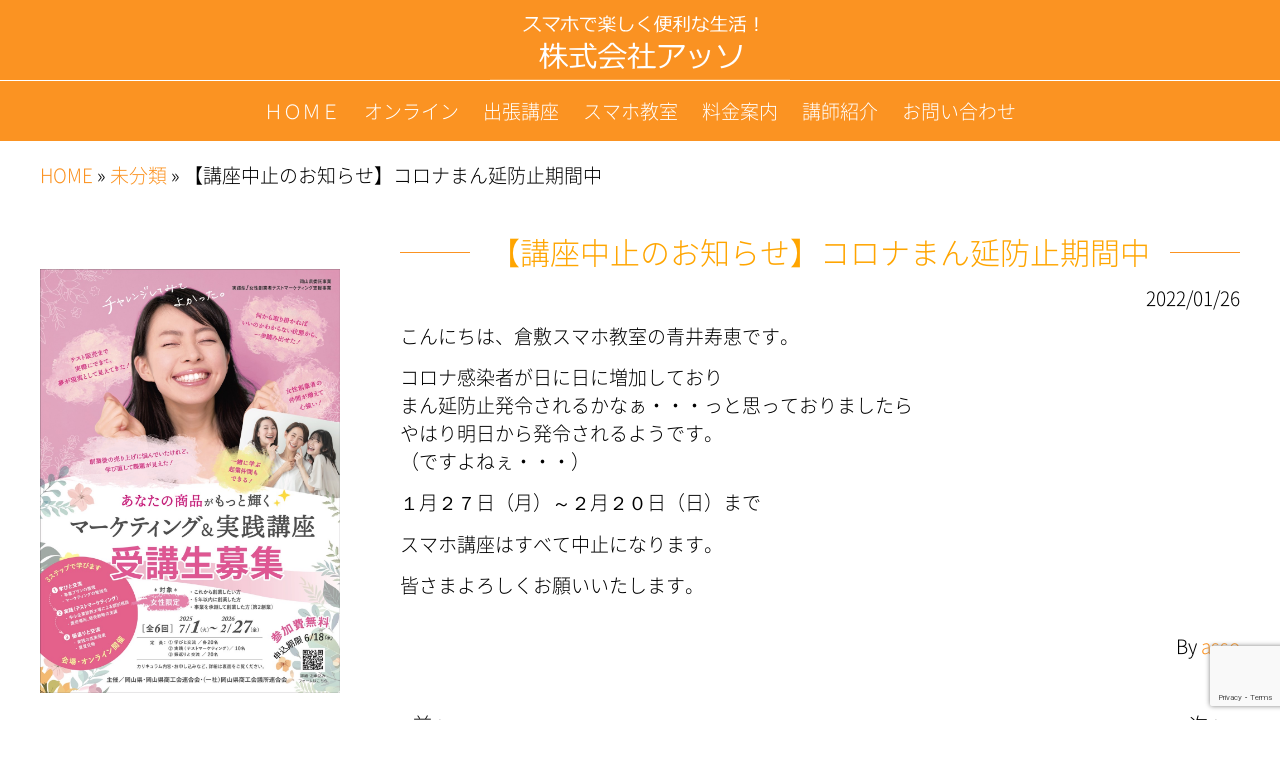

--- FILE ---
content_type: text/html; charset=UTF-8
request_url: https://asso-okayama.com/2022/01/26/20220126/
body_size: 10368
content:
<!DOCTYPE html>
<html lang="ja">
<head prefix="og: http://ogp.me/ns# fb: http://ogp.me/ns/fb# article: http://ogp.me/ns/article#">
<meta charset="UTF-8">
<meta name="author" content="" />
<!--[if lt IE 9]>
<script src="https://asso-okayama.com/wp-content/themes/template-x3w/js/html5.js" type="text/javascript"></script>
<![endif]-->
<link rel="profile" href="https://gmpg.org/xfn/11" />
<link rel="pingback" href="https://asso-okayama.com/xmlrpc.php" />
<meta name="viewport" content="width=device-width, minimum-scale=1, maximum-scale=1.5, initial-scale=1, user-scalable=yes, target-densitydpi=medium-dpi" />
<meta name="keywords" content="" />
<meta name="description" content="【講座中止のお知らせ】コロナまん延防止期間中|単発レッスン、定期レッスン、出張レッスンがあります。" />
<title>【講座中止のお知らせ】コロナまん延防止期間中|倉敷 スマホ・アイパッド教室</title>
<meta name='robots' content='max-image-preview:large' />
<link rel="alternate" type="application/rss+xml" title="倉敷 スマホ・アイパッド教室 &raquo; フィード" href="https://asso-okayama.com/feed/" />
<link rel="alternate" type="application/rss+xml" title="倉敷 スマホ・アイパッド教室 &raquo; コメントフィード" href="https://asso-okayama.com/comments/feed/" />
<link rel="alternate" title="oEmbed (JSON)" type="application/json+oembed" href="https://asso-okayama.com/wp-json/oembed/1.0/embed?url=https%3A%2F%2Fasso-okayama.com%2F2022%2F01%2F26%2F20220126%2F" />
<link rel="alternate" title="oEmbed (XML)" type="text/xml+oembed" href="https://asso-okayama.com/wp-json/oembed/1.0/embed?url=https%3A%2F%2Fasso-okayama.com%2F2022%2F01%2F26%2F20220126%2F&#038;format=xml" />
<link rel="stylesheet" type="text/css" href="https://asso-okayama.com/wp-content/themes/template-x3w/color/style-color.php" id="style-color-css" media="all" />
<style id='wp-img-auto-sizes-contain-inline-css' type='text/css'>
img:is([sizes=auto i],[sizes^="auto," i]){contain-intrinsic-size:3000px 1500px}
/*# sourceURL=wp-img-auto-sizes-contain-inline-css */
</style>
<style id='wp-block-library-inline-css' type='text/css'>
:root{--wp-block-synced-color:#7a00df;--wp-block-synced-color--rgb:122,0,223;--wp-bound-block-color:var(--wp-block-synced-color);--wp-editor-canvas-background:#ddd;--wp-admin-theme-color:#007cba;--wp-admin-theme-color--rgb:0,124,186;--wp-admin-theme-color-darker-10:#006ba1;--wp-admin-theme-color-darker-10--rgb:0,107,160.5;--wp-admin-theme-color-darker-20:#005a87;--wp-admin-theme-color-darker-20--rgb:0,90,135;--wp-admin-border-width-focus:2px}@media (min-resolution:192dpi){:root{--wp-admin-border-width-focus:1.5px}}.wp-element-button{cursor:pointer}:root .has-very-light-gray-background-color{background-color:#eee}:root .has-very-dark-gray-background-color{background-color:#313131}:root .has-very-light-gray-color{color:#eee}:root .has-very-dark-gray-color{color:#313131}:root .has-vivid-green-cyan-to-vivid-cyan-blue-gradient-background{background:linear-gradient(135deg,#00d084,#0693e3)}:root .has-purple-crush-gradient-background{background:linear-gradient(135deg,#34e2e4,#4721fb 50%,#ab1dfe)}:root .has-hazy-dawn-gradient-background{background:linear-gradient(135deg,#faaca8,#dad0ec)}:root .has-subdued-olive-gradient-background{background:linear-gradient(135deg,#fafae1,#67a671)}:root .has-atomic-cream-gradient-background{background:linear-gradient(135deg,#fdd79a,#004a59)}:root .has-nightshade-gradient-background{background:linear-gradient(135deg,#330968,#31cdcf)}:root .has-midnight-gradient-background{background:linear-gradient(135deg,#020381,#2874fc)}:root{--wp--preset--font-size--normal:16px;--wp--preset--font-size--huge:42px}.has-regular-font-size{font-size:1em}.has-larger-font-size{font-size:2.625em}.has-normal-font-size{font-size:var(--wp--preset--font-size--normal)}.has-huge-font-size{font-size:var(--wp--preset--font-size--huge)}.has-text-align-center{text-align:center}.has-text-align-left{text-align:left}.has-text-align-right{text-align:right}.has-fit-text{white-space:nowrap!important}#end-resizable-editor-section{display:none}.aligncenter{clear:both}.items-justified-left{justify-content:flex-start}.items-justified-center{justify-content:center}.items-justified-right{justify-content:flex-end}.items-justified-space-between{justify-content:space-between}.screen-reader-text{border:0;clip-path:inset(50%);height:1px;margin:-1px;overflow:hidden;padding:0;position:absolute;width:1px;word-wrap:normal!important}.screen-reader-text:focus{background-color:#ddd;clip-path:none;color:#444;display:block;font-size:1em;height:auto;left:5px;line-height:normal;padding:15px 23px 14px;text-decoration:none;top:5px;width:auto;z-index:100000}html :where(.has-border-color){border-style:solid}html :where([style*=border-top-color]){border-top-style:solid}html :where([style*=border-right-color]){border-right-style:solid}html :where([style*=border-bottom-color]){border-bottom-style:solid}html :where([style*=border-left-color]){border-left-style:solid}html :where([style*=border-width]){border-style:solid}html :where([style*=border-top-width]){border-top-style:solid}html :where([style*=border-right-width]){border-right-style:solid}html :where([style*=border-bottom-width]){border-bottom-style:solid}html :where([style*=border-left-width]){border-left-style:solid}html :where(img[class*=wp-image-]){height:auto;max-width:100%}:where(figure){margin:0 0 1em}html :where(.is-position-sticky){--wp-admin--admin-bar--position-offset:var(--wp-admin--admin-bar--height,0px)}@media screen and (max-width:600px){html :where(.is-position-sticky){--wp-admin--admin-bar--position-offset:0px}}

/*# sourceURL=wp-block-library-inline-css */
</style><style id='global-styles-inline-css' type='text/css'>
:root{--wp--preset--aspect-ratio--square: 1;--wp--preset--aspect-ratio--4-3: 4/3;--wp--preset--aspect-ratio--3-4: 3/4;--wp--preset--aspect-ratio--3-2: 3/2;--wp--preset--aspect-ratio--2-3: 2/3;--wp--preset--aspect-ratio--16-9: 16/9;--wp--preset--aspect-ratio--9-16: 9/16;--wp--preset--color--black: #000000;--wp--preset--color--cyan-bluish-gray: #abb8c3;--wp--preset--color--white: #ffffff;--wp--preset--color--pale-pink: #f78da7;--wp--preset--color--vivid-red: #cf2e2e;--wp--preset--color--luminous-vivid-orange: #ff6900;--wp--preset--color--luminous-vivid-amber: #fcb900;--wp--preset--color--light-green-cyan: #7bdcb5;--wp--preset--color--vivid-green-cyan: #00d084;--wp--preset--color--pale-cyan-blue: #8ed1fc;--wp--preset--color--vivid-cyan-blue: #0693e3;--wp--preset--color--vivid-purple: #9b51e0;--wp--preset--gradient--vivid-cyan-blue-to-vivid-purple: linear-gradient(135deg,rgb(6,147,227) 0%,rgb(155,81,224) 100%);--wp--preset--gradient--light-green-cyan-to-vivid-green-cyan: linear-gradient(135deg,rgb(122,220,180) 0%,rgb(0,208,130) 100%);--wp--preset--gradient--luminous-vivid-amber-to-luminous-vivid-orange: linear-gradient(135deg,rgb(252,185,0) 0%,rgb(255,105,0) 100%);--wp--preset--gradient--luminous-vivid-orange-to-vivid-red: linear-gradient(135deg,rgb(255,105,0) 0%,rgb(207,46,46) 100%);--wp--preset--gradient--very-light-gray-to-cyan-bluish-gray: linear-gradient(135deg,rgb(238,238,238) 0%,rgb(169,184,195) 100%);--wp--preset--gradient--cool-to-warm-spectrum: linear-gradient(135deg,rgb(74,234,220) 0%,rgb(151,120,209) 20%,rgb(207,42,186) 40%,rgb(238,44,130) 60%,rgb(251,105,98) 80%,rgb(254,248,76) 100%);--wp--preset--gradient--blush-light-purple: linear-gradient(135deg,rgb(255,206,236) 0%,rgb(152,150,240) 100%);--wp--preset--gradient--blush-bordeaux: linear-gradient(135deg,rgb(254,205,165) 0%,rgb(254,45,45) 50%,rgb(107,0,62) 100%);--wp--preset--gradient--luminous-dusk: linear-gradient(135deg,rgb(255,203,112) 0%,rgb(199,81,192) 50%,rgb(65,88,208) 100%);--wp--preset--gradient--pale-ocean: linear-gradient(135deg,rgb(255,245,203) 0%,rgb(182,227,212) 50%,rgb(51,167,181) 100%);--wp--preset--gradient--electric-grass: linear-gradient(135deg,rgb(202,248,128) 0%,rgb(113,206,126) 100%);--wp--preset--gradient--midnight: linear-gradient(135deg,rgb(2,3,129) 0%,rgb(40,116,252) 100%);--wp--preset--font-size--small: 13px;--wp--preset--font-size--medium: 20px;--wp--preset--font-size--large: 36px;--wp--preset--font-size--x-large: 42px;--wp--preset--spacing--20: 0.44rem;--wp--preset--spacing--30: 0.67rem;--wp--preset--spacing--40: 1rem;--wp--preset--spacing--50: 1.5rem;--wp--preset--spacing--60: 2.25rem;--wp--preset--spacing--70: 3.38rem;--wp--preset--spacing--80: 5.06rem;--wp--preset--shadow--natural: 6px 6px 9px rgba(0, 0, 0, 0.2);--wp--preset--shadow--deep: 12px 12px 50px rgba(0, 0, 0, 0.4);--wp--preset--shadow--sharp: 6px 6px 0px rgba(0, 0, 0, 0.2);--wp--preset--shadow--outlined: 6px 6px 0px -3px rgb(255, 255, 255), 6px 6px rgb(0, 0, 0);--wp--preset--shadow--crisp: 6px 6px 0px rgb(0, 0, 0);}:where(.is-layout-flex){gap: 0.5em;}:where(.is-layout-grid){gap: 0.5em;}body .is-layout-flex{display: flex;}.is-layout-flex{flex-wrap: wrap;align-items: center;}.is-layout-flex > :is(*, div){margin: 0;}body .is-layout-grid{display: grid;}.is-layout-grid > :is(*, div){margin: 0;}:where(.wp-block-columns.is-layout-flex){gap: 2em;}:where(.wp-block-columns.is-layout-grid){gap: 2em;}:where(.wp-block-post-template.is-layout-flex){gap: 1.25em;}:where(.wp-block-post-template.is-layout-grid){gap: 1.25em;}.has-black-color{color: var(--wp--preset--color--black) !important;}.has-cyan-bluish-gray-color{color: var(--wp--preset--color--cyan-bluish-gray) !important;}.has-white-color{color: var(--wp--preset--color--white) !important;}.has-pale-pink-color{color: var(--wp--preset--color--pale-pink) !important;}.has-vivid-red-color{color: var(--wp--preset--color--vivid-red) !important;}.has-luminous-vivid-orange-color{color: var(--wp--preset--color--luminous-vivid-orange) !important;}.has-luminous-vivid-amber-color{color: var(--wp--preset--color--luminous-vivid-amber) !important;}.has-light-green-cyan-color{color: var(--wp--preset--color--light-green-cyan) !important;}.has-vivid-green-cyan-color{color: var(--wp--preset--color--vivid-green-cyan) !important;}.has-pale-cyan-blue-color{color: var(--wp--preset--color--pale-cyan-blue) !important;}.has-vivid-cyan-blue-color{color: var(--wp--preset--color--vivid-cyan-blue) !important;}.has-vivid-purple-color{color: var(--wp--preset--color--vivid-purple) !important;}.has-black-background-color{background-color: var(--wp--preset--color--black) !important;}.has-cyan-bluish-gray-background-color{background-color: var(--wp--preset--color--cyan-bluish-gray) !important;}.has-white-background-color{background-color: var(--wp--preset--color--white) !important;}.has-pale-pink-background-color{background-color: var(--wp--preset--color--pale-pink) !important;}.has-vivid-red-background-color{background-color: var(--wp--preset--color--vivid-red) !important;}.has-luminous-vivid-orange-background-color{background-color: var(--wp--preset--color--luminous-vivid-orange) !important;}.has-luminous-vivid-amber-background-color{background-color: var(--wp--preset--color--luminous-vivid-amber) !important;}.has-light-green-cyan-background-color{background-color: var(--wp--preset--color--light-green-cyan) !important;}.has-vivid-green-cyan-background-color{background-color: var(--wp--preset--color--vivid-green-cyan) !important;}.has-pale-cyan-blue-background-color{background-color: var(--wp--preset--color--pale-cyan-blue) !important;}.has-vivid-cyan-blue-background-color{background-color: var(--wp--preset--color--vivid-cyan-blue) !important;}.has-vivid-purple-background-color{background-color: var(--wp--preset--color--vivid-purple) !important;}.has-black-border-color{border-color: var(--wp--preset--color--black) !important;}.has-cyan-bluish-gray-border-color{border-color: var(--wp--preset--color--cyan-bluish-gray) !important;}.has-white-border-color{border-color: var(--wp--preset--color--white) !important;}.has-pale-pink-border-color{border-color: var(--wp--preset--color--pale-pink) !important;}.has-vivid-red-border-color{border-color: var(--wp--preset--color--vivid-red) !important;}.has-luminous-vivid-orange-border-color{border-color: var(--wp--preset--color--luminous-vivid-orange) !important;}.has-luminous-vivid-amber-border-color{border-color: var(--wp--preset--color--luminous-vivid-amber) !important;}.has-light-green-cyan-border-color{border-color: var(--wp--preset--color--light-green-cyan) !important;}.has-vivid-green-cyan-border-color{border-color: var(--wp--preset--color--vivid-green-cyan) !important;}.has-pale-cyan-blue-border-color{border-color: var(--wp--preset--color--pale-cyan-blue) !important;}.has-vivid-cyan-blue-border-color{border-color: var(--wp--preset--color--vivid-cyan-blue) !important;}.has-vivid-purple-border-color{border-color: var(--wp--preset--color--vivid-purple) !important;}.has-vivid-cyan-blue-to-vivid-purple-gradient-background{background: var(--wp--preset--gradient--vivid-cyan-blue-to-vivid-purple) !important;}.has-light-green-cyan-to-vivid-green-cyan-gradient-background{background: var(--wp--preset--gradient--light-green-cyan-to-vivid-green-cyan) !important;}.has-luminous-vivid-amber-to-luminous-vivid-orange-gradient-background{background: var(--wp--preset--gradient--luminous-vivid-amber-to-luminous-vivid-orange) !important;}.has-luminous-vivid-orange-to-vivid-red-gradient-background{background: var(--wp--preset--gradient--luminous-vivid-orange-to-vivid-red) !important;}.has-very-light-gray-to-cyan-bluish-gray-gradient-background{background: var(--wp--preset--gradient--very-light-gray-to-cyan-bluish-gray) !important;}.has-cool-to-warm-spectrum-gradient-background{background: var(--wp--preset--gradient--cool-to-warm-spectrum) !important;}.has-blush-light-purple-gradient-background{background: var(--wp--preset--gradient--blush-light-purple) !important;}.has-blush-bordeaux-gradient-background{background: var(--wp--preset--gradient--blush-bordeaux) !important;}.has-luminous-dusk-gradient-background{background: var(--wp--preset--gradient--luminous-dusk) !important;}.has-pale-ocean-gradient-background{background: var(--wp--preset--gradient--pale-ocean) !important;}.has-electric-grass-gradient-background{background: var(--wp--preset--gradient--electric-grass) !important;}.has-midnight-gradient-background{background: var(--wp--preset--gradient--midnight) !important;}.has-small-font-size{font-size: var(--wp--preset--font-size--small) !important;}.has-medium-font-size{font-size: var(--wp--preset--font-size--medium) !important;}.has-large-font-size{font-size: var(--wp--preset--font-size--large) !important;}.has-x-large-font-size{font-size: var(--wp--preset--font-size--x-large) !important;}
/*# sourceURL=global-styles-inline-css */
</style>

<style id='classic-theme-styles-inline-css' type='text/css'>
/*! This file is auto-generated */
.wp-block-button__link{color:#fff;background-color:#32373c;border-radius:9999px;box-shadow:none;text-decoration:none;padding:calc(.667em + 2px) calc(1.333em + 2px);font-size:1.125em}.wp-block-file__button{background:#32373c;color:#fff;text-decoration:none}
/*# sourceURL=/wp-includes/css/classic-themes.min.css */
</style>
<link rel='stylesheet' id='contact-form-7-css' href='https://asso-okayama.com/wp-content/plugins/contact-form-7/includes/css/styles.css' type='text/css' media='all' />
<link rel='stylesheet' id='wp-dashicons-css' href='https://asso-okayama.com/wp-content/themes/template-x3w/font/wp-dashicons/dashicons.min.css' type='text/css' media='all' />
<link rel='stylesheet' id='style-all-css' href='https://asso-okayama.com/wp-content/themes/template-x3w/css/style-all.css' type='text/css' media='all' />
<link rel='stylesheet' id='style-page-css' href='https://asso-okayama.com/wp-content/themes/template-x3w/css/style-page.css' type='text/css' media='all' />
<script type="text/javascript" src="https://asso-okayama.com/wp-includes/js/jquery/jquery.min.js" id="jquery-core-js"></script>
<script type="text/javascript" src="https://asso-okayama.com/wp-includes/js/jquery/jquery-migrate.min.js" id="jquery-migrate-js"></script>
<link rel="https://api.w.org/" href="https://asso-okayama.com/wp-json/" /><link rel="alternate" title="JSON" type="application/json" href="https://asso-okayama.com/wp-json/wp/v2/posts/1776" /><link rel="EditURI" type="application/rsd+xml" title="RSD" href="https://asso-okayama.com/xmlrpc.php?rsd" />
<link rel="canonical" href="https://asso-okayama.com/2022/01/26/20220126/" />
<link rel='shortlink' href='https://asso-okayama.com/?p=1776' />
<meta property="og:locale" content="ja_JP" />
<meta property="og:title" content="【講座中止のお知らせ】コロナまん延防止期間中|倉敷 スマホ・アイパッド教室">
<meta property="og:type" content="article">
<meta property="og:description" content="【講座中止のお知らせ】コロナまん延防止期間中|単発レッスン、定期レッスン、出張レッスンがあります。">
<meta property="og:url" content="https://asso-okayama.com/2022/01/26/20220126/">
<meta property="og:site_name" content="【講座中止のお知らせ】コロナまん延防止期間中|倉敷 スマホ・アイパッド教室">
		<style type="text/css" id="wp-custom-css">
			/*
ここに独自の CSS を追加することができます。

詳しくは上のヘルプアイコンをクリックしてください。
*/


.fqside img{margin : 20px 0 0px 0;}


b{font-weight : normal;}

.breadcrumbs{display : none99;}

#main-nav-box {
width:100%;
margin-bottom:20px;
position:relative;
float:left;
}

body { 
font-family:"Noto Sans Japanese","メイリオ",Meiryo,Verdana,"ヒラギノ角ゴ Pro W3","Hiragino Kaku Gothic Pro","ＭＳ Ｐゴシック",sans-serif;
font-size:19px;
text-align:center;
-webkit-text-size-adjust:100%;
-ms-text-size-adjust:100%;
}

.fqlh{line-height:150%;text-align : left;}

.fqr{text-align : right; font-size : 80%;}

table, th, td {
  border-collapse: collapse;
  border: 1px solid #ccc;
  line-height: 1.5;
}

table.type06 th {
  width: 150px;
  padding: 10px;
  font-weight: bold;
  vertical-align: top;
  background: #3f3f3f;
  color: #ffffff;
}
table.type06 td {
  width: 350px;
  padding: 10px;
  vertical-align: top;
}

table.takth th{
	 vertical-align: middle;
}

#txsingle-thumbnail{    display: none;}

hr {
	margin : 20px 0 10px 0;
  height: 10px;
  border: 0;
  box-shadow: 0 10px 10px -10px #bbb inset;
}

.fq80{font-size : 80%;}
.fq90{font-size : 90%;}
.fq110{font-size : 110%;}
.fq120{font-size : 120%;}
.fq140{font-size : 140%;}
.fq160{font-size : 160%;}
.fq180{font-size : 180%;}

.fqbun{margin : 20px 10px 40px 10px;}
.fqli{margin : 10px 10px 5px 40px;list-style-type: disc;}
.fqli2{margin : 10px 0px 5px 40px;list-style-type: disc;}

.fqred{color : green;}
.fqred2{color : red;}
.fqgreen{color : green;}

.fqleft3{float : left;margin : 15px 20px 0 0;}
.fclear{clear:both;}

#main h1.title,
#main h2.title {
width:100%;
margin-bottom:10px;
text-align:center;
font-size:30px;
position:relative;
		color:orange;
	display:none99;
}

.content h2{	color:gray;
	font-size : 120%;
}

#widget-area h2 {
width:100%;
text-align:left;
font-size:26px;
float:left;
box-sizing:border-box;
display:table;
	background: #f69232;/*背景色*/
	color : white;
}

#widget-area h2 span {
padding:8px 0 8px 8px;
float:left;
display:table-cell;
}


/* パソコンで見たときは"pc"のclassがついた画像が表示される */
.pc { display: block !important; }
.sp { display: none !important; }

@media screen and (max-width:480px){
.pc { display: none !important; }
.sp { display: block !important; }
}


/* 必須マーク */
.must{
	color: #fff;
	margin-right: 10px;
	padding: 6px 10px;
	background: #F92931;
	border-radius: 20px;
}

/* 任意マーク */
.free {
	color: #fff;
	margin-right: 10px;
	padding: 6px 10px;
	background: #424242;
	border-radius: 20px;
}

/* 項目名を太字にする */
form p {
	font-weight: 600;
}

/* 入力項目を見やすくする */
input.wpcf7-form-control.wpcf7-text,
textarea.wpcf7-form-control.wpcf7-textarea {
	width: 100%;
	padding: 8px 15px;
	margin-right: 10px;
	margin-top: 10px;
	border: 1px solid #d0d5d8;
	border-radius: 3px;
}
textarea.wpcf7-form-control.wpcf7-textarea {
	height: 200px;
}

/* 必須項目の入力欄を黄色にする */
input.wpcf7-form-control.wpcf7-text.wpcf7-validates-as-required {
	background: rgba(255, 255, 142, 0.46);
}

/* 送信ボタンを見やすくする */
input.wpcf7-submit {
	width: 100%;
	height: 80px;
	background: #27c038;
	color: #fff;
	font-size: 20px;
	font-weight: 600;
}

/* エラーメッセージを見やすくする */
span.wpcf7-not-valid-tip,
.wpcf7-response-output.wpcf7-validation-errors {
	color: red;
	font-weight: 600;}
	

.col-head-type1 {
  border-collapse: collapse;
  width: 100%;
}
 
.col-head-type1 th,
.col-head-type1 td {
  border: 1px solid #dbe1e8;  
  padding: 8px;
}
 
.col-head-type1 th {
  background: #f9fafc;
  text-align: left;
	white-space: nowrap;
}
 
@media only screen and (max-width: 800px) {
  .col-head-type1 tr,
  .col-head-type1 th,
  .col-head-type1 td {
    display: block;
    width: auto;
  }
  
  .col-head-type1 tr:first-child {
    border-top: 1px solid #dbe1e8;  
  }
  
  .col-head-type1 th,
  .col-head-type1 td {
    border-top: none;
  }
}



.post_content .post_row { margin-top:20px; margin-left:0px; margin-right:0px; line-height:2; }
.post_content .post_col,
.post_content .post_col-2,
.post_content .post_col-2a,
.post_content .post_col-2b,
.post_content .post_col-3,
.post_content .post_col-4,
.post_content .post_col-5
{ position:relative; min-height:1px; width:100%; padding-right:15px; padding-left:15px; float:left; -webkit-box-sizing:border-box; -moz-box-sizing:border-box; box-sizing:border-box; margin-bottom:10px; }

@media screen and (min-width:768px){
	.post_content .post_col-2 { width:50%; /* 2カラム */ }
	.post_content .post_col-2a { width:38%; /* 2カラム */ }
	.post_content .post_col-2b { width:62%; /* 2カラム */ }
	.post_content .post_col-3 { width:33.33333%;}
	.post_content .post_col-4 { width:25%; }
	.post_content .post_col-5 { width:20%; } 
}
@media screen and (min-width:1024px){
	.post_content .post_col-2 { width:50%; /* 2カラム */ }
	.post_content .post_col-2a { width:38%; /* 2カラム */ }
	.post_content .post_col-2b { width:62%; /* 2カラム */ }
	.post_content .post_col-3 { width:33.33333%;}
	.post_content .post_col-4 { width:25%; }
	.post_content .post_col-5 { width:20%; } 
}
.post_content .post_row:before, .post_content .post_row:after { content: " "; display: table; }
.post_content .post_row:after { clear: both; }


.box18 {
    padding: 5px;
    margin: 20px 3px 10px;
    color: #2c2c2f;
    background: #e8f2ff;/*背景色*/
}
.box18 p {
    margin: 0; 
    padding: 0;
}


.youtube2 {
  position: relative;
  width: 100%;
  padding-top: 56.25%;
}
.youtube2 iframe {
  position: absolute;
  top: 0;
  right: 0;
  width: 100% !important;
  height: 100% !important;
}

.takhead{
	padding:
		0px 20px 0px 20px;	
}


.taksub{
margin:10px 0px 30px 20px;
}

		</style>
		</head>
<body data-rsssl=1>

<div id="loading"><p>&nbsp;</p></div>

    <div id="wrapper" class="subpage">

    <div id="wrapper-in">

            <header class="site-header">
                <div id="header-in">

          <div id="header-sp">
            <div id="header-sp-in">
                              <p class="ps-title"><a href="https://asso-okayama.com/"><img src="https://asso-okayama.com/wp-content/uploads/2020/06/logo.png" width="300" height="80" alt="【講座中止のお知らせ】コロナまん延防止期間中|倉敷 スマホ・アイパッド教室" /></a></p>
                                          <div id="sp-main-nav">
                <div id="s-main">
                  <span></span>
                  <span></span>
                  <span></span>
                </div>
              </div>
              
            </div>
          </div>

        </div>
              </header>
      	  
	  
    


	  
        <div id="header-scroll">
                                                <div id="main-nav-hidden">
                    <div id="main-nav">
                      <nav id="main-nav-box">
                        <ul class="parent"><li id="menu-item-13" class="menu-item menu-item-type-custom menu-item-object-custom menu-item-home menu-item-13"><a href="https://asso-okayama.com/"><span>ＨＯＭＥ</span></a></li>
<li id="menu-item-1339" class="menu-item menu-item-type-post_type menu-item-object-page menu-item-1339"><a href="https://asso-okayama.com/zoom/"><span>オンライン</span></a></li>
<li id="menu-item-580" class="menu-item menu-item-type-post_type menu-item-object-page menu-item-580"><a href="https://asso-okayama.com/lesson3/"><span>出張講座</span></a></li>
<li id="menu-item-578" class="menu-item menu-item-type-post_type menu-item-object-page menu-item-578"><a href="https://asso-okayama.com/lesson1/"><span>スマホ教室</span></a></li>
<li id="menu-item-758" class="menu-item menu-item-type-post_type menu-item-object-page menu-item-758"><a href="https://asso-okayama.com/price/"><span>料金案内</span></a></li>
<li id="menu-item-759" class="menu-item menu-item-type-post_type menu-item-object-page menu-item-759"><a href="https://asso-okayama.com/staff/"><span>講師紹介</span></a></li>
<li id="menu-item-12" class="menu-item menu-item-type-post_type menu-item-object-page menu-item-12"><a href="https://asso-okayama.com/contact/"><span>お問い合わせ</span></a></li>
<li class="borderslide"><span></span></li></ul>                      </nav>
                    </div>
                  </div>
                                  </div>
    
                <div id="wrap">
               <div id="wrap-in">
    <div class="breadcrumbs">
    <p><a href="https://asso-okayama.com">HOME</a></p><p>&nbsp;&raquo;&nbsp;<a href="https://asso-okayama.com/category/%e6%9c%aa%e5%88%86%e9%a1%9e/">未分類</a>&nbsp;&raquo;&nbsp;【講座中止のお知らせ】コロナまん延防止期間中</p> 
  </div>
  <div class="clear"></div>
  
    <div id="main">
    <div id="main-single">
      <article id="main-single-in">
                  <h1 class="title"><span>【講座中止のお知らせ】コロナまん延防止期間中</span></h1>
            <div class="content">
              <div id="navidate-single">2022&#047;01&#047;26</div>              <div id="ps-content">
                <p>こんにちは、倉敷スマホ教室の青井寿恵です。</p>
<p>コロナ感染者が日に日に増加しており<br />
まん延防止発令されるかなぁ・・・っと思っておりましたら<br />
やはり明日から発令されるようです。<br />
（ですよねぇ・・・）</p>
<p>１月２７日（月）～２月２０日（日）まで</p>
<p>スマホ講座はすべて中止になります。</p>
<p>皆さまよろしくお願いいたします。</p>
              </div>
              <div id="single-author">By&nbsp;<a href="https://asso-okayama.com/author/asso/" title="asso の投稿" rel="author">asso</a></div>

                                          
          </div>

          
      </article>
    </div>

        <div id="navi-out">
          <div id="navinext"><p class="navi">&laquo; 前へ</p><p class="title"><a href="https://asso-okayama.com/2022/04/07/20220407/" rel="next">【出張講座】令和４年度スマホ講座スタート</a></p></div><div id="previous"><p class="navi">次へ &raquo;</p><p class="title"><a href="https://asso-okayama.com/2021/07/20/20210720/" rel="prev">ICTE情報教育対応教員研修全国セミナー</a></p></div>        </div>
               
                		      
                                    </div>
  

<div id="widget-area">
<aside id="custom_html-3" class="widget_text widget widget_custom_html"><div class="widget_text widget-body"><div class="textwidget custom-html-widget"><div class="fqside">
<a href="/wp-content/uploads/2025/07/1.pdf" target="_blank" rel="noopener"><img src="/wp-content/uploads/2025/07/1.jpg" width="100%" /></a>
</div>
<br>
<div class="fqside">
<a href="/wp-content/uploads/2025/07/2.pdf" target="_blank" rel="noopener"><img src="/wp-content/uploads/2025/07/2.jpg" width="100%" /></a>
</div>
<br>
<div class="fqside">
<a href="/wp-content/uploads/2025/07/3.pdf" target="_blank" rel="noopener"><img src="/wp-content/uploads/2025/07/3.jpg" width="100%" /></a>
</div></div></div></aside><aside id="custom_html-2" class="widget_text widget widget_custom_html"><div class="widget_text widget-body"><div class="textwidget custom-html-widget"><!--
<div id="fb-root"></div>
<script>(function(d, s, id) {
  var js, fjs = d.getElementsByTagName(s)[0];
  if (d.getElementById(id)) return;
  js = d.createElement(s); js.id = id;
  js.src = 'https://connect.facebook.net/ja_JP/sdk.js#xfbml=1&version=v3.1';
  fjs.parentNode.insertBefore(js, fjs);
}(document, 'script', 'facebook-jssdk'));</script>

<div class="fb-page" data-href="https://www.facebook.com/asso.kurashiki/" data-tabs="timeline" data-small-header="false" data-adapt-container-width="true" data-hide-cover="false" data-show-facepile="true"><blockquote cite="https://www.facebook.com/asso.kurashiki/" class="fb-xfbml-parse-ignore"><a href="https://www.facebook.com/asso.kurashiki/">倉敷スマホ教室アッソ</a></blockquote></div>
-->

</div></div></aside>
		<aside id="recent-posts-2" class="widget widget_recent_entries"><div class="widget-body">
		<h2><span>アッソ公式ブログ</span></h2>
		<ul>
											<li>
					<a href="https://asso-okayama.com/2023/03/16/20230316/">【岡山 シニア向けスマホ講座】第12回スマホ倶楽部（はぁもにぃ倉敷）</a>
											<span class="post-date">2023年3月16日</span>
									</li>
											<li>
					<a href="https://asso-okayama.com/2023/02/16/20230216/">【岡山 シニア向けスマホ講座】第11回スマホ倶楽部（はぁもにぃ倉敷）</a>
											<span class="post-date">2023年2月16日</span>
									</li>
											<li>
					<a href="https://asso-okayama.com/2023/01/19/20230119/">【岡山 シニア向けスマホ講座】第10回スマホ倶楽部（はぁもにぃ倉敷）</a>
											<span class="post-date">2023年1月19日</span>
									</li>
					</ul>

		</div></aside><aside id="text-2" class="widget widget_text"><div class="widget-body"><h2><span>サービスのご紹介</span></h2>			<div class="textwidget"><ul>
<li><a href="/zoom">zoomオンライン</a></li>
<li><a href="/lesson1">スマホ教室</a></li>
<li><a href="/lesson3">出張講座</a></li>
<li><a href="/price">料金案内</a></li>
<li><a href="/staff">講師紹介</a></li>
<li><a href="/voice">生徒さまの声</a></li>
</ul>
<div class="fqside">
<p><a href="https://icb-otonakomachi.com/" target="_blank" rel="noopener"><img decoding="async" src="/images/20230614/ban2.jpg" width="100%" /></a><a href="https://otona-komachi.com/" target="blank"><img decoding="async" src="/images/20190603/1.png" width="100%" /></a></p>
<p>&nbsp;</p>
</div>
</div>
		</div></aside><aside id="text-3" class="widget widget_text"><div class="widget-body"><h2><span>お問い合わせ窓口</span></h2>			<div class="textwidget">〒712-8011<br />
岡山県倉敷市連島町連島63-108<br />
TEL:086-476-5033<BR />
FAX:086-446-5551<br />
E-mail:<a href="mailto:info@asso-okayama.com">info@asso-okayama.com</a>

<ul>
 	<li><a href="/company">会社概要</a></li>
 	<li><a href="/privacy">個人情報保護方針</a></li>
 	<li><a href="/contact">お問い合わせ</a></li>
</ul></div>
		</div></aside></div>

       </div>
            </div>
     
                <div id="top-scroll">
                  <div id="top-scroll-in">
                    <a href="#wrapper"><img src="https://asso-okayama.com/wp-content/themes/template-x3w/images/scroll.png" alt="倉敷 スマホ・アイパッド教室" width="60" height="60" /></a>
                  </div>
                </div>

        <footer>
      <div id="footer-in">
        <div id="footer-body">

                      <div id="sns-but"><p><a href="https://asso-okayama.com/contact/"><img src="https://asso-okayama.com/wp-content/themes/template-x3w/images/sns/mail.png" width="36" height="36" alt="contact" /></a></p>
<p><a href="https://asso-okayama.com/feed/atom/" target="_blank"><img src="https://asso-okayama.com/wp-content/themes/template-x3w/images/sns/rss.png" width="36" height="36" alt="rss" /></a></p>
</div>          
                                                <div id="footer-nav">
                    <nav id="footer-nav-box">
                      <ul class="parent"><li id="menu-item-576" class="menu-item menu-item-type-custom menu-item-object-custom menu-item-576"><a href="/"><span>HOME</span></a></li>
<li id="menu-item-575" class="menu-item menu-item-type-post_type menu-item-object-page menu-item-575"><a href="https://asso-okayama.com/company/"><span>会社概要</span></a></li>
<li id="menu-item-574" class="menu-item menu-item-type-post_type menu-item-object-page menu-item-574"><a href="https://asso-okayama.com/privacy/"><span>個人情報保護方針</span></a></li>
<li id="menu-item-581" class="menu-item menu-item-type-post_type menu-item-object-page menu-item-581"><a href="https://asso-okayama.com/contact/"><span>お問い合わせ</span></a></li>
</ul>                    </nav>
                  </div>
                              
                      <div id="footer-space">倉敷教室 岡山県倉敷市連島町連島63-108 駐車場有 水島臨海鉄道 浦田駅徒歩４分 / 最寄りのバス停：江長 徒歩２分
<iframe src="https://www.google.com/maps/embed?pb=!1m18!1m12!1m3!1d3285.76182365173!2d133.74623415142676!3d34.55958538037509!2m3!1f0!2f0!3f0!3m2!1i1024!2i768!4f13.1!3m3!1m2!1s0x355159d5f7422903%3A0x13450b266478b368!2z44CSNzEyLTgwMTEg5bKh5bGx55yM5YCJ5pW35biC6YCj5bO255S66YCj5bO277yW77yT4oiS77yR77yQ77yY!5e0!3m2!1sja!2sjp!4v1477811618488" width="90%" height="200" frameborder="0" style="border:0" allowfullscreen></iframe></div>          
              <div id="footer-copy">
                <div id="copylight"><small>Copyright&copy;&nbsp;2026&nbsp;&nbsp;All&nbsp;Rights&nbsp;Reserved.</small></div>
              </div>

              <div id="footer-title"><a href="https://asso-okayama.com/2022/01/26/20220126/">【講座中止のお知らせ】コロナまん延防止期間中|倉敷 スマホ・アイパッド教室</a>
</div>

         
        </div>
      </div>
    </footer>
    
  </div>
    </div>
  
    <script type="speculationrules">
{"prefetch":[{"source":"document","where":{"and":[{"href_matches":"/*"},{"not":{"href_matches":["/wp-*.php","/wp-admin/*","/wp-content/uploads/*","/wp-content/*","/wp-content/plugins/*","/wp-content/themes/template-x3w/*","/*\\?(.+)"]}},{"not":{"selector_matches":"a[rel~=\"nofollow\"]"}},{"not":{"selector_matches":".no-prefetch, .no-prefetch a"}}]},"eagerness":"conservative"}]}
</script>
<script type="text/javascript" src="https://asso-okayama.com/wp-includes/js/dist/hooks.min.js" id="wp-hooks-js"></script>
<script type="text/javascript" src="https://asso-okayama.com/wp-includes/js/dist/i18n.min.js" id="wp-i18n-js"></script>
<script type="text/javascript" id="wp-i18n-js-after">
/* <![CDATA[ */
wp.i18n.setLocaleData( { 'text direction\u0004ltr': [ 'ltr' ] } );
//# sourceURL=wp-i18n-js-after
/* ]]> */
</script>
<script type="text/javascript" src="https://asso-okayama.com/wp-content/plugins/contact-form-7/includes/swv/js/index.js" id="swv-js"></script>
<script type="text/javascript" id="contact-form-7-js-before">
/* <![CDATA[ */
var wpcf7 = {
    "api": {
        "root": "https:\/\/asso-okayama.com\/wp-json\/",
        "namespace": "contact-form-7\/v1"
    }
};
//# sourceURL=contact-form-7-js-before
/* ]]> */
</script>
<script type="text/javascript" src="https://asso-okayama.com/wp-content/plugins/contact-form-7/includes/js/index.js" id="contact-form-7-js"></script>
<script type="text/javascript" src="https://asso-okayama.com/wp-content/themes/template-x3w/js/t_script.js" id="t_script-js"></script>
<script type="text/javascript" src="https://www.google.com/recaptcha/api.js?render=6LczwjwoAAAAAJfDlfi76QdICeqQ0jL1k1gV9YyH&amp;ver=3.0" id="google-recaptcha-js"></script>
<script type="text/javascript" src="https://asso-okayama.com/wp-includes/js/dist/vendor/wp-polyfill.min.js" id="wp-polyfill-js"></script>
<script type="text/javascript" id="wpcf7-recaptcha-js-before">
/* <![CDATA[ */
var wpcf7_recaptcha = {
    "sitekey": "6LczwjwoAAAAAJfDlfi76QdICeqQ0jL1k1gV9YyH",
    "actions": {
        "homepage": "homepage",
        "contactform": "contactform"
    }
};
//# sourceURL=wpcf7-recaptcha-js-before
/* ]]> */
</script>
<script type="text/javascript" src="https://asso-okayama.com/wp-content/plugins/contact-form-7/modules/recaptcha/index.js" id="wpcf7-recaptcha-js"></script>

</body>
</html>

--- FILE ---
content_type: text/html; charset=utf-8
request_url: https://www.google.com/recaptcha/api2/anchor?ar=1&k=6LczwjwoAAAAAJfDlfi76QdICeqQ0jL1k1gV9YyH&co=aHR0cHM6Ly9hc3NvLW9rYXlhbWEuY29tOjQ0Mw..&hl=en&v=N67nZn4AqZkNcbeMu4prBgzg&size=invisible&anchor-ms=20000&execute-ms=30000&cb=m1nhvjacughc
body_size: 48721
content:
<!DOCTYPE HTML><html dir="ltr" lang="en"><head><meta http-equiv="Content-Type" content="text/html; charset=UTF-8">
<meta http-equiv="X-UA-Compatible" content="IE=edge">
<title>reCAPTCHA</title>
<style type="text/css">
/* cyrillic-ext */
@font-face {
  font-family: 'Roboto';
  font-style: normal;
  font-weight: 400;
  font-stretch: 100%;
  src: url(//fonts.gstatic.com/s/roboto/v48/KFO7CnqEu92Fr1ME7kSn66aGLdTylUAMa3GUBHMdazTgWw.woff2) format('woff2');
  unicode-range: U+0460-052F, U+1C80-1C8A, U+20B4, U+2DE0-2DFF, U+A640-A69F, U+FE2E-FE2F;
}
/* cyrillic */
@font-face {
  font-family: 'Roboto';
  font-style: normal;
  font-weight: 400;
  font-stretch: 100%;
  src: url(//fonts.gstatic.com/s/roboto/v48/KFO7CnqEu92Fr1ME7kSn66aGLdTylUAMa3iUBHMdazTgWw.woff2) format('woff2');
  unicode-range: U+0301, U+0400-045F, U+0490-0491, U+04B0-04B1, U+2116;
}
/* greek-ext */
@font-face {
  font-family: 'Roboto';
  font-style: normal;
  font-weight: 400;
  font-stretch: 100%;
  src: url(//fonts.gstatic.com/s/roboto/v48/KFO7CnqEu92Fr1ME7kSn66aGLdTylUAMa3CUBHMdazTgWw.woff2) format('woff2');
  unicode-range: U+1F00-1FFF;
}
/* greek */
@font-face {
  font-family: 'Roboto';
  font-style: normal;
  font-weight: 400;
  font-stretch: 100%;
  src: url(//fonts.gstatic.com/s/roboto/v48/KFO7CnqEu92Fr1ME7kSn66aGLdTylUAMa3-UBHMdazTgWw.woff2) format('woff2');
  unicode-range: U+0370-0377, U+037A-037F, U+0384-038A, U+038C, U+038E-03A1, U+03A3-03FF;
}
/* math */
@font-face {
  font-family: 'Roboto';
  font-style: normal;
  font-weight: 400;
  font-stretch: 100%;
  src: url(//fonts.gstatic.com/s/roboto/v48/KFO7CnqEu92Fr1ME7kSn66aGLdTylUAMawCUBHMdazTgWw.woff2) format('woff2');
  unicode-range: U+0302-0303, U+0305, U+0307-0308, U+0310, U+0312, U+0315, U+031A, U+0326-0327, U+032C, U+032F-0330, U+0332-0333, U+0338, U+033A, U+0346, U+034D, U+0391-03A1, U+03A3-03A9, U+03B1-03C9, U+03D1, U+03D5-03D6, U+03F0-03F1, U+03F4-03F5, U+2016-2017, U+2034-2038, U+203C, U+2040, U+2043, U+2047, U+2050, U+2057, U+205F, U+2070-2071, U+2074-208E, U+2090-209C, U+20D0-20DC, U+20E1, U+20E5-20EF, U+2100-2112, U+2114-2115, U+2117-2121, U+2123-214F, U+2190, U+2192, U+2194-21AE, U+21B0-21E5, U+21F1-21F2, U+21F4-2211, U+2213-2214, U+2216-22FF, U+2308-230B, U+2310, U+2319, U+231C-2321, U+2336-237A, U+237C, U+2395, U+239B-23B7, U+23D0, U+23DC-23E1, U+2474-2475, U+25AF, U+25B3, U+25B7, U+25BD, U+25C1, U+25CA, U+25CC, U+25FB, U+266D-266F, U+27C0-27FF, U+2900-2AFF, U+2B0E-2B11, U+2B30-2B4C, U+2BFE, U+3030, U+FF5B, U+FF5D, U+1D400-1D7FF, U+1EE00-1EEFF;
}
/* symbols */
@font-face {
  font-family: 'Roboto';
  font-style: normal;
  font-weight: 400;
  font-stretch: 100%;
  src: url(//fonts.gstatic.com/s/roboto/v48/KFO7CnqEu92Fr1ME7kSn66aGLdTylUAMaxKUBHMdazTgWw.woff2) format('woff2');
  unicode-range: U+0001-000C, U+000E-001F, U+007F-009F, U+20DD-20E0, U+20E2-20E4, U+2150-218F, U+2190, U+2192, U+2194-2199, U+21AF, U+21E6-21F0, U+21F3, U+2218-2219, U+2299, U+22C4-22C6, U+2300-243F, U+2440-244A, U+2460-24FF, U+25A0-27BF, U+2800-28FF, U+2921-2922, U+2981, U+29BF, U+29EB, U+2B00-2BFF, U+4DC0-4DFF, U+FFF9-FFFB, U+10140-1018E, U+10190-1019C, U+101A0, U+101D0-101FD, U+102E0-102FB, U+10E60-10E7E, U+1D2C0-1D2D3, U+1D2E0-1D37F, U+1F000-1F0FF, U+1F100-1F1AD, U+1F1E6-1F1FF, U+1F30D-1F30F, U+1F315, U+1F31C, U+1F31E, U+1F320-1F32C, U+1F336, U+1F378, U+1F37D, U+1F382, U+1F393-1F39F, U+1F3A7-1F3A8, U+1F3AC-1F3AF, U+1F3C2, U+1F3C4-1F3C6, U+1F3CA-1F3CE, U+1F3D4-1F3E0, U+1F3ED, U+1F3F1-1F3F3, U+1F3F5-1F3F7, U+1F408, U+1F415, U+1F41F, U+1F426, U+1F43F, U+1F441-1F442, U+1F444, U+1F446-1F449, U+1F44C-1F44E, U+1F453, U+1F46A, U+1F47D, U+1F4A3, U+1F4B0, U+1F4B3, U+1F4B9, U+1F4BB, U+1F4BF, U+1F4C8-1F4CB, U+1F4D6, U+1F4DA, U+1F4DF, U+1F4E3-1F4E6, U+1F4EA-1F4ED, U+1F4F7, U+1F4F9-1F4FB, U+1F4FD-1F4FE, U+1F503, U+1F507-1F50B, U+1F50D, U+1F512-1F513, U+1F53E-1F54A, U+1F54F-1F5FA, U+1F610, U+1F650-1F67F, U+1F687, U+1F68D, U+1F691, U+1F694, U+1F698, U+1F6AD, U+1F6B2, U+1F6B9-1F6BA, U+1F6BC, U+1F6C6-1F6CF, U+1F6D3-1F6D7, U+1F6E0-1F6EA, U+1F6F0-1F6F3, U+1F6F7-1F6FC, U+1F700-1F7FF, U+1F800-1F80B, U+1F810-1F847, U+1F850-1F859, U+1F860-1F887, U+1F890-1F8AD, U+1F8B0-1F8BB, U+1F8C0-1F8C1, U+1F900-1F90B, U+1F93B, U+1F946, U+1F984, U+1F996, U+1F9E9, U+1FA00-1FA6F, U+1FA70-1FA7C, U+1FA80-1FA89, U+1FA8F-1FAC6, U+1FACE-1FADC, U+1FADF-1FAE9, U+1FAF0-1FAF8, U+1FB00-1FBFF;
}
/* vietnamese */
@font-face {
  font-family: 'Roboto';
  font-style: normal;
  font-weight: 400;
  font-stretch: 100%;
  src: url(//fonts.gstatic.com/s/roboto/v48/KFO7CnqEu92Fr1ME7kSn66aGLdTylUAMa3OUBHMdazTgWw.woff2) format('woff2');
  unicode-range: U+0102-0103, U+0110-0111, U+0128-0129, U+0168-0169, U+01A0-01A1, U+01AF-01B0, U+0300-0301, U+0303-0304, U+0308-0309, U+0323, U+0329, U+1EA0-1EF9, U+20AB;
}
/* latin-ext */
@font-face {
  font-family: 'Roboto';
  font-style: normal;
  font-weight: 400;
  font-stretch: 100%;
  src: url(//fonts.gstatic.com/s/roboto/v48/KFO7CnqEu92Fr1ME7kSn66aGLdTylUAMa3KUBHMdazTgWw.woff2) format('woff2');
  unicode-range: U+0100-02BA, U+02BD-02C5, U+02C7-02CC, U+02CE-02D7, U+02DD-02FF, U+0304, U+0308, U+0329, U+1D00-1DBF, U+1E00-1E9F, U+1EF2-1EFF, U+2020, U+20A0-20AB, U+20AD-20C0, U+2113, U+2C60-2C7F, U+A720-A7FF;
}
/* latin */
@font-face {
  font-family: 'Roboto';
  font-style: normal;
  font-weight: 400;
  font-stretch: 100%;
  src: url(//fonts.gstatic.com/s/roboto/v48/KFO7CnqEu92Fr1ME7kSn66aGLdTylUAMa3yUBHMdazQ.woff2) format('woff2');
  unicode-range: U+0000-00FF, U+0131, U+0152-0153, U+02BB-02BC, U+02C6, U+02DA, U+02DC, U+0304, U+0308, U+0329, U+2000-206F, U+20AC, U+2122, U+2191, U+2193, U+2212, U+2215, U+FEFF, U+FFFD;
}
/* cyrillic-ext */
@font-face {
  font-family: 'Roboto';
  font-style: normal;
  font-weight: 500;
  font-stretch: 100%;
  src: url(//fonts.gstatic.com/s/roboto/v48/KFO7CnqEu92Fr1ME7kSn66aGLdTylUAMa3GUBHMdazTgWw.woff2) format('woff2');
  unicode-range: U+0460-052F, U+1C80-1C8A, U+20B4, U+2DE0-2DFF, U+A640-A69F, U+FE2E-FE2F;
}
/* cyrillic */
@font-face {
  font-family: 'Roboto';
  font-style: normal;
  font-weight: 500;
  font-stretch: 100%;
  src: url(//fonts.gstatic.com/s/roboto/v48/KFO7CnqEu92Fr1ME7kSn66aGLdTylUAMa3iUBHMdazTgWw.woff2) format('woff2');
  unicode-range: U+0301, U+0400-045F, U+0490-0491, U+04B0-04B1, U+2116;
}
/* greek-ext */
@font-face {
  font-family: 'Roboto';
  font-style: normal;
  font-weight: 500;
  font-stretch: 100%;
  src: url(//fonts.gstatic.com/s/roboto/v48/KFO7CnqEu92Fr1ME7kSn66aGLdTylUAMa3CUBHMdazTgWw.woff2) format('woff2');
  unicode-range: U+1F00-1FFF;
}
/* greek */
@font-face {
  font-family: 'Roboto';
  font-style: normal;
  font-weight: 500;
  font-stretch: 100%;
  src: url(//fonts.gstatic.com/s/roboto/v48/KFO7CnqEu92Fr1ME7kSn66aGLdTylUAMa3-UBHMdazTgWw.woff2) format('woff2');
  unicode-range: U+0370-0377, U+037A-037F, U+0384-038A, U+038C, U+038E-03A1, U+03A3-03FF;
}
/* math */
@font-face {
  font-family: 'Roboto';
  font-style: normal;
  font-weight: 500;
  font-stretch: 100%;
  src: url(//fonts.gstatic.com/s/roboto/v48/KFO7CnqEu92Fr1ME7kSn66aGLdTylUAMawCUBHMdazTgWw.woff2) format('woff2');
  unicode-range: U+0302-0303, U+0305, U+0307-0308, U+0310, U+0312, U+0315, U+031A, U+0326-0327, U+032C, U+032F-0330, U+0332-0333, U+0338, U+033A, U+0346, U+034D, U+0391-03A1, U+03A3-03A9, U+03B1-03C9, U+03D1, U+03D5-03D6, U+03F0-03F1, U+03F4-03F5, U+2016-2017, U+2034-2038, U+203C, U+2040, U+2043, U+2047, U+2050, U+2057, U+205F, U+2070-2071, U+2074-208E, U+2090-209C, U+20D0-20DC, U+20E1, U+20E5-20EF, U+2100-2112, U+2114-2115, U+2117-2121, U+2123-214F, U+2190, U+2192, U+2194-21AE, U+21B0-21E5, U+21F1-21F2, U+21F4-2211, U+2213-2214, U+2216-22FF, U+2308-230B, U+2310, U+2319, U+231C-2321, U+2336-237A, U+237C, U+2395, U+239B-23B7, U+23D0, U+23DC-23E1, U+2474-2475, U+25AF, U+25B3, U+25B7, U+25BD, U+25C1, U+25CA, U+25CC, U+25FB, U+266D-266F, U+27C0-27FF, U+2900-2AFF, U+2B0E-2B11, U+2B30-2B4C, U+2BFE, U+3030, U+FF5B, U+FF5D, U+1D400-1D7FF, U+1EE00-1EEFF;
}
/* symbols */
@font-face {
  font-family: 'Roboto';
  font-style: normal;
  font-weight: 500;
  font-stretch: 100%;
  src: url(//fonts.gstatic.com/s/roboto/v48/KFO7CnqEu92Fr1ME7kSn66aGLdTylUAMaxKUBHMdazTgWw.woff2) format('woff2');
  unicode-range: U+0001-000C, U+000E-001F, U+007F-009F, U+20DD-20E0, U+20E2-20E4, U+2150-218F, U+2190, U+2192, U+2194-2199, U+21AF, U+21E6-21F0, U+21F3, U+2218-2219, U+2299, U+22C4-22C6, U+2300-243F, U+2440-244A, U+2460-24FF, U+25A0-27BF, U+2800-28FF, U+2921-2922, U+2981, U+29BF, U+29EB, U+2B00-2BFF, U+4DC0-4DFF, U+FFF9-FFFB, U+10140-1018E, U+10190-1019C, U+101A0, U+101D0-101FD, U+102E0-102FB, U+10E60-10E7E, U+1D2C0-1D2D3, U+1D2E0-1D37F, U+1F000-1F0FF, U+1F100-1F1AD, U+1F1E6-1F1FF, U+1F30D-1F30F, U+1F315, U+1F31C, U+1F31E, U+1F320-1F32C, U+1F336, U+1F378, U+1F37D, U+1F382, U+1F393-1F39F, U+1F3A7-1F3A8, U+1F3AC-1F3AF, U+1F3C2, U+1F3C4-1F3C6, U+1F3CA-1F3CE, U+1F3D4-1F3E0, U+1F3ED, U+1F3F1-1F3F3, U+1F3F5-1F3F7, U+1F408, U+1F415, U+1F41F, U+1F426, U+1F43F, U+1F441-1F442, U+1F444, U+1F446-1F449, U+1F44C-1F44E, U+1F453, U+1F46A, U+1F47D, U+1F4A3, U+1F4B0, U+1F4B3, U+1F4B9, U+1F4BB, U+1F4BF, U+1F4C8-1F4CB, U+1F4D6, U+1F4DA, U+1F4DF, U+1F4E3-1F4E6, U+1F4EA-1F4ED, U+1F4F7, U+1F4F9-1F4FB, U+1F4FD-1F4FE, U+1F503, U+1F507-1F50B, U+1F50D, U+1F512-1F513, U+1F53E-1F54A, U+1F54F-1F5FA, U+1F610, U+1F650-1F67F, U+1F687, U+1F68D, U+1F691, U+1F694, U+1F698, U+1F6AD, U+1F6B2, U+1F6B9-1F6BA, U+1F6BC, U+1F6C6-1F6CF, U+1F6D3-1F6D7, U+1F6E0-1F6EA, U+1F6F0-1F6F3, U+1F6F7-1F6FC, U+1F700-1F7FF, U+1F800-1F80B, U+1F810-1F847, U+1F850-1F859, U+1F860-1F887, U+1F890-1F8AD, U+1F8B0-1F8BB, U+1F8C0-1F8C1, U+1F900-1F90B, U+1F93B, U+1F946, U+1F984, U+1F996, U+1F9E9, U+1FA00-1FA6F, U+1FA70-1FA7C, U+1FA80-1FA89, U+1FA8F-1FAC6, U+1FACE-1FADC, U+1FADF-1FAE9, U+1FAF0-1FAF8, U+1FB00-1FBFF;
}
/* vietnamese */
@font-face {
  font-family: 'Roboto';
  font-style: normal;
  font-weight: 500;
  font-stretch: 100%;
  src: url(//fonts.gstatic.com/s/roboto/v48/KFO7CnqEu92Fr1ME7kSn66aGLdTylUAMa3OUBHMdazTgWw.woff2) format('woff2');
  unicode-range: U+0102-0103, U+0110-0111, U+0128-0129, U+0168-0169, U+01A0-01A1, U+01AF-01B0, U+0300-0301, U+0303-0304, U+0308-0309, U+0323, U+0329, U+1EA0-1EF9, U+20AB;
}
/* latin-ext */
@font-face {
  font-family: 'Roboto';
  font-style: normal;
  font-weight: 500;
  font-stretch: 100%;
  src: url(//fonts.gstatic.com/s/roboto/v48/KFO7CnqEu92Fr1ME7kSn66aGLdTylUAMa3KUBHMdazTgWw.woff2) format('woff2');
  unicode-range: U+0100-02BA, U+02BD-02C5, U+02C7-02CC, U+02CE-02D7, U+02DD-02FF, U+0304, U+0308, U+0329, U+1D00-1DBF, U+1E00-1E9F, U+1EF2-1EFF, U+2020, U+20A0-20AB, U+20AD-20C0, U+2113, U+2C60-2C7F, U+A720-A7FF;
}
/* latin */
@font-face {
  font-family: 'Roboto';
  font-style: normal;
  font-weight: 500;
  font-stretch: 100%;
  src: url(//fonts.gstatic.com/s/roboto/v48/KFO7CnqEu92Fr1ME7kSn66aGLdTylUAMa3yUBHMdazQ.woff2) format('woff2');
  unicode-range: U+0000-00FF, U+0131, U+0152-0153, U+02BB-02BC, U+02C6, U+02DA, U+02DC, U+0304, U+0308, U+0329, U+2000-206F, U+20AC, U+2122, U+2191, U+2193, U+2212, U+2215, U+FEFF, U+FFFD;
}
/* cyrillic-ext */
@font-face {
  font-family: 'Roboto';
  font-style: normal;
  font-weight: 900;
  font-stretch: 100%;
  src: url(//fonts.gstatic.com/s/roboto/v48/KFO7CnqEu92Fr1ME7kSn66aGLdTylUAMa3GUBHMdazTgWw.woff2) format('woff2');
  unicode-range: U+0460-052F, U+1C80-1C8A, U+20B4, U+2DE0-2DFF, U+A640-A69F, U+FE2E-FE2F;
}
/* cyrillic */
@font-face {
  font-family: 'Roboto';
  font-style: normal;
  font-weight: 900;
  font-stretch: 100%;
  src: url(//fonts.gstatic.com/s/roboto/v48/KFO7CnqEu92Fr1ME7kSn66aGLdTylUAMa3iUBHMdazTgWw.woff2) format('woff2');
  unicode-range: U+0301, U+0400-045F, U+0490-0491, U+04B0-04B1, U+2116;
}
/* greek-ext */
@font-face {
  font-family: 'Roboto';
  font-style: normal;
  font-weight: 900;
  font-stretch: 100%;
  src: url(//fonts.gstatic.com/s/roboto/v48/KFO7CnqEu92Fr1ME7kSn66aGLdTylUAMa3CUBHMdazTgWw.woff2) format('woff2');
  unicode-range: U+1F00-1FFF;
}
/* greek */
@font-face {
  font-family: 'Roboto';
  font-style: normal;
  font-weight: 900;
  font-stretch: 100%;
  src: url(//fonts.gstatic.com/s/roboto/v48/KFO7CnqEu92Fr1ME7kSn66aGLdTylUAMa3-UBHMdazTgWw.woff2) format('woff2');
  unicode-range: U+0370-0377, U+037A-037F, U+0384-038A, U+038C, U+038E-03A1, U+03A3-03FF;
}
/* math */
@font-face {
  font-family: 'Roboto';
  font-style: normal;
  font-weight: 900;
  font-stretch: 100%;
  src: url(//fonts.gstatic.com/s/roboto/v48/KFO7CnqEu92Fr1ME7kSn66aGLdTylUAMawCUBHMdazTgWw.woff2) format('woff2');
  unicode-range: U+0302-0303, U+0305, U+0307-0308, U+0310, U+0312, U+0315, U+031A, U+0326-0327, U+032C, U+032F-0330, U+0332-0333, U+0338, U+033A, U+0346, U+034D, U+0391-03A1, U+03A3-03A9, U+03B1-03C9, U+03D1, U+03D5-03D6, U+03F0-03F1, U+03F4-03F5, U+2016-2017, U+2034-2038, U+203C, U+2040, U+2043, U+2047, U+2050, U+2057, U+205F, U+2070-2071, U+2074-208E, U+2090-209C, U+20D0-20DC, U+20E1, U+20E5-20EF, U+2100-2112, U+2114-2115, U+2117-2121, U+2123-214F, U+2190, U+2192, U+2194-21AE, U+21B0-21E5, U+21F1-21F2, U+21F4-2211, U+2213-2214, U+2216-22FF, U+2308-230B, U+2310, U+2319, U+231C-2321, U+2336-237A, U+237C, U+2395, U+239B-23B7, U+23D0, U+23DC-23E1, U+2474-2475, U+25AF, U+25B3, U+25B7, U+25BD, U+25C1, U+25CA, U+25CC, U+25FB, U+266D-266F, U+27C0-27FF, U+2900-2AFF, U+2B0E-2B11, U+2B30-2B4C, U+2BFE, U+3030, U+FF5B, U+FF5D, U+1D400-1D7FF, U+1EE00-1EEFF;
}
/* symbols */
@font-face {
  font-family: 'Roboto';
  font-style: normal;
  font-weight: 900;
  font-stretch: 100%;
  src: url(//fonts.gstatic.com/s/roboto/v48/KFO7CnqEu92Fr1ME7kSn66aGLdTylUAMaxKUBHMdazTgWw.woff2) format('woff2');
  unicode-range: U+0001-000C, U+000E-001F, U+007F-009F, U+20DD-20E0, U+20E2-20E4, U+2150-218F, U+2190, U+2192, U+2194-2199, U+21AF, U+21E6-21F0, U+21F3, U+2218-2219, U+2299, U+22C4-22C6, U+2300-243F, U+2440-244A, U+2460-24FF, U+25A0-27BF, U+2800-28FF, U+2921-2922, U+2981, U+29BF, U+29EB, U+2B00-2BFF, U+4DC0-4DFF, U+FFF9-FFFB, U+10140-1018E, U+10190-1019C, U+101A0, U+101D0-101FD, U+102E0-102FB, U+10E60-10E7E, U+1D2C0-1D2D3, U+1D2E0-1D37F, U+1F000-1F0FF, U+1F100-1F1AD, U+1F1E6-1F1FF, U+1F30D-1F30F, U+1F315, U+1F31C, U+1F31E, U+1F320-1F32C, U+1F336, U+1F378, U+1F37D, U+1F382, U+1F393-1F39F, U+1F3A7-1F3A8, U+1F3AC-1F3AF, U+1F3C2, U+1F3C4-1F3C6, U+1F3CA-1F3CE, U+1F3D4-1F3E0, U+1F3ED, U+1F3F1-1F3F3, U+1F3F5-1F3F7, U+1F408, U+1F415, U+1F41F, U+1F426, U+1F43F, U+1F441-1F442, U+1F444, U+1F446-1F449, U+1F44C-1F44E, U+1F453, U+1F46A, U+1F47D, U+1F4A3, U+1F4B0, U+1F4B3, U+1F4B9, U+1F4BB, U+1F4BF, U+1F4C8-1F4CB, U+1F4D6, U+1F4DA, U+1F4DF, U+1F4E3-1F4E6, U+1F4EA-1F4ED, U+1F4F7, U+1F4F9-1F4FB, U+1F4FD-1F4FE, U+1F503, U+1F507-1F50B, U+1F50D, U+1F512-1F513, U+1F53E-1F54A, U+1F54F-1F5FA, U+1F610, U+1F650-1F67F, U+1F687, U+1F68D, U+1F691, U+1F694, U+1F698, U+1F6AD, U+1F6B2, U+1F6B9-1F6BA, U+1F6BC, U+1F6C6-1F6CF, U+1F6D3-1F6D7, U+1F6E0-1F6EA, U+1F6F0-1F6F3, U+1F6F7-1F6FC, U+1F700-1F7FF, U+1F800-1F80B, U+1F810-1F847, U+1F850-1F859, U+1F860-1F887, U+1F890-1F8AD, U+1F8B0-1F8BB, U+1F8C0-1F8C1, U+1F900-1F90B, U+1F93B, U+1F946, U+1F984, U+1F996, U+1F9E9, U+1FA00-1FA6F, U+1FA70-1FA7C, U+1FA80-1FA89, U+1FA8F-1FAC6, U+1FACE-1FADC, U+1FADF-1FAE9, U+1FAF0-1FAF8, U+1FB00-1FBFF;
}
/* vietnamese */
@font-face {
  font-family: 'Roboto';
  font-style: normal;
  font-weight: 900;
  font-stretch: 100%;
  src: url(//fonts.gstatic.com/s/roboto/v48/KFO7CnqEu92Fr1ME7kSn66aGLdTylUAMa3OUBHMdazTgWw.woff2) format('woff2');
  unicode-range: U+0102-0103, U+0110-0111, U+0128-0129, U+0168-0169, U+01A0-01A1, U+01AF-01B0, U+0300-0301, U+0303-0304, U+0308-0309, U+0323, U+0329, U+1EA0-1EF9, U+20AB;
}
/* latin-ext */
@font-face {
  font-family: 'Roboto';
  font-style: normal;
  font-weight: 900;
  font-stretch: 100%;
  src: url(//fonts.gstatic.com/s/roboto/v48/KFO7CnqEu92Fr1ME7kSn66aGLdTylUAMa3KUBHMdazTgWw.woff2) format('woff2');
  unicode-range: U+0100-02BA, U+02BD-02C5, U+02C7-02CC, U+02CE-02D7, U+02DD-02FF, U+0304, U+0308, U+0329, U+1D00-1DBF, U+1E00-1E9F, U+1EF2-1EFF, U+2020, U+20A0-20AB, U+20AD-20C0, U+2113, U+2C60-2C7F, U+A720-A7FF;
}
/* latin */
@font-face {
  font-family: 'Roboto';
  font-style: normal;
  font-weight: 900;
  font-stretch: 100%;
  src: url(//fonts.gstatic.com/s/roboto/v48/KFO7CnqEu92Fr1ME7kSn66aGLdTylUAMa3yUBHMdazQ.woff2) format('woff2');
  unicode-range: U+0000-00FF, U+0131, U+0152-0153, U+02BB-02BC, U+02C6, U+02DA, U+02DC, U+0304, U+0308, U+0329, U+2000-206F, U+20AC, U+2122, U+2191, U+2193, U+2212, U+2215, U+FEFF, U+FFFD;
}

</style>
<link rel="stylesheet" type="text/css" href="https://www.gstatic.com/recaptcha/releases/N67nZn4AqZkNcbeMu4prBgzg/styles__ltr.css">
<script nonce="E13XSOpcPT5V5rqWbwaFYw" type="text/javascript">window['__recaptcha_api'] = 'https://www.google.com/recaptcha/api2/';</script>
<script type="text/javascript" src="https://www.gstatic.com/recaptcha/releases/N67nZn4AqZkNcbeMu4prBgzg/recaptcha__en.js" nonce="E13XSOpcPT5V5rqWbwaFYw">
      
    </script></head>
<body><div id="rc-anchor-alert" class="rc-anchor-alert"></div>
<input type="hidden" id="recaptcha-token" value="[base64]">
<script type="text/javascript" nonce="E13XSOpcPT5V5rqWbwaFYw">
      recaptcha.anchor.Main.init("[\x22ainput\x22,[\x22bgdata\x22,\x22\x22,\[base64]/[base64]/[base64]/bmV3IHJbeF0oY1swXSk6RT09Mj9uZXcgclt4XShjWzBdLGNbMV0pOkU9PTM/bmV3IHJbeF0oY1swXSxjWzFdLGNbMl0pOkU9PTQ/[base64]/[base64]/[base64]/[base64]/[base64]/[base64]/[base64]/[base64]\x22,\[base64]\\u003d\\u003d\x22,\x22Z27CqVx0OsKJwrvCqwkow7XCkSHCi8OndMKXLHAaWcKWwroZw5YFZMOPXcO2MxXDscKHRFs5woDCl1lSLMOWw4/[base64]/CkMOrf8OsZDTCmsK2wrYPw7hIw6dbw5RPw5Qkwq9uw4QtEUxHw6kcFXUaYjHCsWoTw4vDicK3w5LCjMKARMOQGMOuw6Nqwrx9e0jCmSYbF14fwobDmTEDw6zDtMKjw7w+ZyFFwp7CusKXUn/[base64]/DrRdCLijCu2bCpBosw4zCrQ7DhsKpw77CgjUvZ8K0WFc9bsO2VMOOwpfDgsOXw5www67Ch8O7SEPDrV1bwozDumBnccK0wp1GwqrCijHCnVR/SCc3w5rDvcOew5dRwoM6w5nDpcK2BCbDlMK8wqQ1wp4pCMORVhzCqMO3wrXCgMOLwq7DnUgSw7XDpjEgwrAaXgLCr8OWOzBMUCAmNcO/YMOiEFBEJ8K+w7bDk3Z+wpEmAEfDv2pCw67ColLDhcKICzJlw7nCqnlMwrXCmQVbbVnDrArCjCTCpsOLwqjDvsO/b3DDqjvDlMOIMzVTw5vComFCwrswWMKmPsOmVAh0wrJ5YsKVLlADwrkawrnDncKlIsOcYwnCjArCiV/[base64]/[base64]/wq0qDlHCvsODeTMYwpDCtcKRVDB2XsKmUi/[base64]/Dq8KsNyPClj/[base64]/[base64]/CqGxXNsOfw4bChsO3TMKPVzjDolcVw6kAw4jDt8O9MlgAw4vDjMKiYmTDtcORwrXCoDXDmMOWwr0MGcOJw5BXLH/Dh8K9wrrCiR3DimjCjsOTOkfDnsKDc3fCv8Klw4N/w4LCiC8cw6PClULDpGzDgcKUwqLClF8Iw4bCuMKHwofDjS/[base64]/Cj0UMwrzDiwfDowobCg1+wrwAPcK0w5/DmHTDmMO7wpPDvDlfNcOVWMOgNHzDlWTCtRIEWSPDh2okKcO5PVHDvcKdwrIIHgzCsn3CjQbCsMOoOMKsY8KMw4jDn8OzwooIUmRFwrPCi8OFEMK/[base64]/[base64]/[base64]/[base64]/Dm8K9w5LDuMKswpnDnMKSVE/CsMKRJEsUB8O3DcK6CFbCr8OUw5Mcw4nDoMOEw4zDjQtVYMK1McKHwpTClsKlDTfCvyB9w7bDpcKewpTDg8KQwq8Mw5wawpjDmcOVw6bDrcKCG8KnYjjDkcK/IcKrV33DtcKVPHPDhcONZ2rCvsKlPcOWQMO3w480w5Ilw6Btw7PDq2rCksOPc8Kiw6vDsQnDhCQfCBPClAE6dVXDij/ClQzDkBXDgMOZw49Dw4HCt8Oywq0Ew50Idl8Wwo4PNMO5ccOEO8OHwqEfw7Qfw5DCshDDt8KqTcKIw4jCl8Olw7B6fGbCmy/CgcOTw6XDuQUFNT9bwoItLMKPwr5PasOSwp9wwoVRU8O9MS5DwpTDkcKsAcOhw6JrYRnDgS7Cix3CtTUlBjPCq03CmcOoMBxbw6p2wr/DmGA3G2QZZsKBQC/DhcOkPsObwrVSb8OUw7gVw5jDk8ONw5sjw5M+w40aI8Kjw60oDGnDqjgYwqI4w7HCmMO2Og8/WsOlOR3Do0rCgD96Ax8Zwr5Zw5nCnDzDrnPDp0JfwprCrl/[base64]/CvCvDmMK0CRnCoMK/wooMw43Dmlpxw6MiHMKncsKTwo7DuMKuXml+w5PDu1cINBZKYMK6w6ZIccKfwofCiU3ChT82ecODEBrDosO8w4/CucOswoXDmU8HWV0uHgd5M8OlwqtRciTDmsKRA8KfRDnCgwvCmjXCiMOjw5PCuyrDtcK5w6fCrcOjM8O0M8O2LkjCqGNjbsK4w5PClMKJwpzDhcKcw7BywqEsw4XDhcKjTsKfwpHCmBLCmcK/f1/Ds8OFwqABFivCvsK4DsO9AcK/w5PCssK5bDvCmEzDqMKFwo54wqQyw5ciIGAvIRRQwqzDjwfCqxQ5ayxuwpdwIDZ+FMOdPSBfw7ArTSYewpdyfsKDRsOZTjPDkjzDnMKrw7LCqnTCmcK9YCRzKzrCicKxw7TCscKWW8OxfMOUwqrCsxjDhsKWCRbCrsKEWsKuwr/DssKNHzLClivCpWHCt8O3d8OPQ8OpdcOqwosrNsKtwo/DncOwRw/CuS47w63CjwgDwo9Uw4jCvsOEw6wqH8OJwp/[base64]/[base64]/W3ERwrBMPHQufMKxcEPDi1Q4WHEkw5LChcOnVcO9HsO8wrkDw65Iw7fCo8K2wpnDr8KKDkrDlAnDtXBVJBTCksK7w6ggajwJwo/CplsEwq/CsMKhNMOewrMbwot9wpl/[base64]/wpXCncKSd8OoWMKEw7PCncKHwprDiBHDjsO6w7jDr8KbCEY3wqDCqMOcwofDugxhwrPDv8OLw5rClB0jwr4sGMKBDA/DucKTwoIpQcOHflDDpmhSHG5PVsKLw5wZDQ7DtGjCkwUwP0lvTDXDg8OLw5zCs2jCrgUnc0VRwochMFwrwqvCu8Klw7paw7pZw5nDi8O+wokXw4YAwo7DgxHCqBDCrMKZwo/DghLCj0LDtMODwplpwqdkwpl/[base64]/Cr8KMV1nCmjrDtCfDtMOcwrlswqfDojskw71xwrprEcKBw4/[base64]/CgMOdwp0qwrwpUTAMwoDDgMOTLgZoUCPChsO8w6QVw4YYQ2FXwqnCtsKBwrnDjVLCj8K0wp1xPMOuf3hhNhp0w5XDoHTCgsOjBMKwwoYQw70vw4JubVTDnWl0OGh4c3fDhCrDscOUwoF4woLCqsOGHMKDw7YZwo3DnlHDs17DqzRZH2hcOsKkP3d/wqnCk1lIKMOsw492QErDkXRIw64ww6RzIQrDvCMgw7LDt8KAw5hVM8KPw50kcjvDkwQCInh+wovCtcKkZE0qw7rDmsKZwrfChMO6A8Ksw6XDv8KTwo5lw47DisKtw54owpHDqMOnw63Cg0Fcw7/Do0rDgsKSEhvCqB7Dm0nCqw5IE8OuIlXDsSBpw4Jrw5hLwovDtUccwoNBwqDDqcKDw512woTDq8KuTmlQOsK0VcO2GMKowrnCmFPCnwrChj0dwpvCh2DDoU8/[base64]/CkR3CssK9DzjDjcKQw7zCgyQhWsO+woUIVHgze8OiwpHDkxTDm1gLwoZzTcKGQBISwqXCuMO/SnsyYQ/DrcOQOWHCjiDCpMKBdcOGeXYhwqZ6AsKAw6/[base64]/DsixBFAbDqMKTf8KAUcOdw7zDu2vDoi1Ww7fDnxDCucKzwo07RMOWw6xvwp4Twr3DosOHw4nDkMOFE8OpLAYXOMOSA2YqOsKiwrrDm2/Ck8O3wqDDjcKcEBzDqxYcX8OJCQ/CocOmBsOnSF7CusOIWcKFDMOfwoTCvzUpw6JowoPCkMKmw49DdjrCgcOowq0oSCVcw6NPDsKxPlfDk8K8VQFpw4fDuA9POMKbJ0vDrcKPwpbCj17CiWLClsORw4bCpWI1Q8KaDEDCqzfDrsKuw6grwr/CucOSw68PK3/DmwQJwqAAD8OQa215f8Kewo1vacOOwpfDh8OXYX7Cu8K+w4/CoyjDusKUw4zChcKPwoA0wpZnREBTw7fCpQhnLMKww7rDiMKMeMO6w7DDsMKaw5QVQnI4I8KLZMOFwpsFPcKVJsKWLMKrwpLDuG3Dm0HDncKIw6nCqMK6woshZMKtwpfCjkAGDGzDmgc6w6MvwpQswoPCkH7CocOCw4/DkghQw6DCgcOcJy3Cu8OPw5FWwprCmzN6w7tNwosNw55qw4zDpsOYZsOswr4awrdfX8KWWsOHWgnCmmPDjMOSWsK8NMKTw4pMw75vFsK4w7I/[base64]/wos2RgjCmHIvbMOaYcOtbcKcIMKpW8OLw7wdKxfDgMOxdMO6VANRIcKpw6Ibw4/[base64]/DWDDjcKAw5oLw6jDjFLDhl1Ywqh3VgTDtMKaHsORw7LDqAlaZQViGMKQWMKuNjvDrsOaDcKswpdkZ8KMwoEPe8KAwpwpeHLDoMO0w7vCj8Ohw5wOeR5GwqXDp1codS3CowUKwrd0w6/Dpionw7A+BXp4w70Ww4nDg8K6w7zCnjdSwrJ7HMKKw5p4AcOow6LDuMKfTcKjwqM2dGFJw4vDvMOBLDLCn8Ktw451w57Dn182wrBLaMKDwonCuMKmB8KbJi7Djg8/DEjCosKVUm/Dh2nCoMKswp/DmcKsw54NZyvChzHCvV0Rwr5nVsKPEsK1HwTDm8OnwoIIwoI/emzCpRXDvsKSLyE1BCAjd2DCpMKqw5M+wpDCl8OOwqcuM3odF2RLZcORHMKfwp5zecOSw6FIwqlRw4TDgAfDuBLCh8KuXFMTw4bCrjJVw5DDgcODw6QQw6hHFcKiwqA1LsK6w7g8w7rDt8OUAsK+w5bDhcOSQMOAU8K8e8O4JiLCvwrDhyFQw7/[base64]/CqR1mHih3w7hWwoluPUpfUkdfw6ZLw6d0w73DvFwuJ3vCgMKBw4l6w7o9wr/Cv8Kewr3DvMKSacONWBlww6Z0wqUmw5kmw4MbwqPDvWPCvRPCt8Obw7Z7FBV8wqvDtsKfccO4AGJkwqo2M147XcOlOwA4S8OOO8OOw6XDv8KydnPCo8KeRTNiUEVVw67Dnw/DtVnDhX58a8Kiei/ClExJb8KiMMOmQMOvw73DuMKiL3Atw4/CosOvw7sscBF7XE7ClxpIw7zCmMK/cCHCkXd6SjHDnUrCncKFPxk/Ek7DmB1rw6I4w5vCt8ODw47DiWbDjcKkEsK9w5jCjR4Zwp3Cg1jDgn4XfFnCrghCwqE6KMO5w68EwoVywrISw5QjwqxxEcKtwr5Nw7/DkQAXSQDCrsKeY8OYLcOSw44ZC8ODYS/DvGo3wqjCsirDs0F4wpEaw40wKEMaNgTDvBTDhcOrH8ObAy/[base64]/RUDDgwPCiHPDpmLCvTDDv8Onw5xIwqNwwq7CvcKEw4HCqFBmw5Y6GsKNw4bDusKIwpLCmTg7bMKcesKaw6QoAVjDmcOKwqZOEcKfCcOZHHPDpsKdw7N4OkZmexPCo37DoMK2Hg/DsgZ2w5TDlh3DkBXDusKLJ2TDnU3ChcOuck0UwoMmw5wdYMOTbVdIwrzCtnjCgsKCClHCmnfCpzZewpLDrkrClMO1wqDCoj5ke8K6S8KLwqBCYsKJw5Axe8KqwofChyN+Tw0+QmnDmA0hwqw9e3o6Kh5+w7k4wqzDjz1zPcOeRjPDowfCkHTDh8KCNsK/w44bcWYAw6pObQ4zSMORCF0Jw4nDgxZPwop9V8KlORY+LMOiwqbDv8Oqw47CncOLcMKGw40dB8KUwozDs8OHwqfCgmIpW0fDi1txw4LCsUHCsW0hwpgwbcO4wrfDqsKdw4/CocOTVlnDnAllw73DlsOfN8Kvw5VCw6vChW3DmyTCh3PCskdhFMOPFR3DlwEyw4/ChHFhwpJAw6ptFEXDtsKrCsKzV8OcXcKIesOUXMOmdgZqCsK4RsOgY01hw7bCpDHDlX/CvB3DllfDuWg7w6NxYcKPVjsvw4LDgXNSVxnClgkjworDmkDDpMKOw43CnGw2w43CpiAVwrLCoMOoworDq8KmKTTCjcKoLB9bwoczwowZwqXDhR7DqBjDgXNob8K5w4orSsKUw7gUVAXDn8OEblldEMOfwo/Dr1zCkHQ0BnVdw7LCmsOuOcOOw65gwqJywrg/[base64]/ChMKLA8KwdXLCisO/w7HDvsKmw7jDozp8w78nBBRQwpgRU1MyJH3DkMOtE2LCoFDCtEjDiMOdGUjCmsKDMzfCgXfCvH9FfMOGwq7Cu3bCoVAkPG3DrmbCqMKvwrM/J3QjRMO0c8KFwqfCg8OPOSzDhETDu8OsEcO0woPDksKVVHXDiHLDowZtwq7ChcOYAcO8X21+cU7DoMKnHcKDKsOEL2/[base64]/CrcOJMyNIVsKMwogYJ8OOw6/DvFgCW8KPF8OSw7rDljfCpsOJw5NiC8Ovw43DuBBRwr3CuMO0wpdkAgN4dcOGNyjCtlEGwrAAwrPDvSrDmSvDmsKKw7Nfwr3DlGLCq8KTw7/Cmn3DoMKvUMKpwpIHBy/CtMKvaS0Lwpxpw5XDncKSw6nCpsOtZcKfw4JZOw3CmcOmecK5PsOyWMOxw7zCqQXCtcOGw6HChUo5L0kuw5V2ZTHDnMK1I39EC195wrd8w6jCjsKhcT/Dh8KpMDvDhMKFw73Co0vDt8K9UMKYLcK9wrFjw5cbw43DhA3ChFnCk8OMw6c8VkNNHcKyw5/DlWbCj8OxBHfDtSY4woDCsMKaw5UOwp7DtcOFwq3DqDrDrlgCZ0nDlhMOJcKpcMKFw40zWcKRRMOLN04pw5HCqcOlbj3CpMK+wod4dl/Du8OSw4BBw48PC8OUH8KwHA3DjXl/MsKNw4nDugtgesK3BsOiw4ArXsOxwpxTGTQlwrUxEkTCisOewopFRFXDk2lieQ/DtzcUPMOPwo3CsQcew4vDgcKJwoA1F8KpwqbDlsKxHsOIwqLCgD3DmTcze8KjwrQiwptCOsK2wrMnbMKJwqLCnXdVHm/DgQ4uZDNdw5/Cp3fCpMKyw4PDum5YOsKBbVzCiXjDlRTDoTfDp1PDq8O6w7DDgiYgwo5RAsOiwqrDuEPCicOcecOYw4nDkR8QLGHDtsOdwo/DvUonEVfDu8KhfMKnwqJww4DCucKIY17DlEXDgCvDuMK5wrjCoXRRfMOyBMOwLcKTwq5EwrzChE3Dq8K6w7l5DcKVRMOeT8K9UcOhwrlYw68pwp1LCMK/[base64]/CvC3DsmPCjRLCqzvDum1yMj5GWyPCqElMAMOlw4zDsFjCvsO4eMOLJMKCw7bDo8Kia8Khw6BNw4HDuC3CusKLZT0NDTckwrkvJQ07w7I9wpFHKsKEFcOywo87H03CiSPCqV/Cv8Olw4tUZyV4wrzDrMKRPMOBfMKnwoLClMKDbH9FMQrCnXnCksKxbMOrbMKPCGDCgsKkTMO1eMKhJ8Ohw6fCiQvDgl8rSsOOwrHCqjPCrCY2wofDs8O/w7DCkMKVLVbCs8Kiwr9kw77CicOTw5TDmmrDvMK5wrDDiDLCq8KFw7nDnlTDosKda1fCiMKSwo/DjFnDrRTDqSQjw6d3PsOScMOxwo/CpwTCgcOLw5JQZcKQw6bCssK0bzc2w4DDunbCrcKkwoQuwrMVHcOKL8KKLMO6TQUFwqBVC8OFwq/CrkjCvhV1woHCjMKiKMO+w492RcKtWiALw6lJwrBlZMKFHcOveMKZWjNewo/CtcKwNBE+OmBsNUhnQVHDonwEPcO9U8OEwqfDs8OGbR5xecOeGDp/RMKWw6vDoAJKwokJXxXCo3ljd2fDtsOsw6zDisKeKTvCr3VEOTDClFrDgsKubQvCgxQjwpnCj8OnwpDDgjvCqnlqw4vDtcOJwrEgwqLChsK5U8KZBsKFw4fDjMOiGzZsLE7CqcKNAMOvwoVQOcKiGBDDncO3IsO/Hx7DqgrCvMOiw4PDhTPDiMKYUsOMw6PCpWEOLw7Dqh4OwpXCr8OaT8OqEsKOO8K+w7jCpmXCgcKEwqHCvsKzIDBFw4zCgsO/wprCnANza8Otw6HCtzJfwrrDvMKJw63DvMKww7LDlMOZDsOrwpHCiiPDhFfDnDwnwoxUwpTCg2Epwr/DosKUw67CrTt9ABNQHMO1bcKUUsOKb8K2dQ5rwqhBw5Ygw4FkcAjCjkJ7JsKTMcOAw5UuwobCq8KLfkTDpFQuw75EwrrCtlgJwptiwpMCPmnDtV1yJk4Pw4/Dh8OQScKPKVzCqcOuw5xawpnDgsOaB8O6wrp8w6JKJGApw5BIKVLCuRDCsyTDji3CsDjDnRRFw7vCuWLDscOfw4/Cnh/Co8O/dVxXwqZXw60mwovCgMOXXSppwr5swptSVsOJBsO8GcO2TGY1f8K0FRvCkcONe8KIehp5wrPDj8OwwoHDk8KRGEMsw4AXcjXCql/DvcORUMOpwrfDlyXCgsO5w7dWwqIcwoh7w6d4w6bDkVdhw49LNCYhwrzCtMO9wrnCvMO8wq7Dp8K7woMpZWd/asOPwq1Kd294QQllG2DDsMKGw5cDTsKXw7k0ZMK0cRfCtkHCrMO2wp7Dm0law4TCvT8BOMOIwpPClAIjGcKcX1nDmcOOw7jDi8K/aMOOP8OGw4TCjkXDqnhHRzzCs8KmEsKvwqjCoGHDiMKlw5Vdw6nCrhLClE/CvcORcsOVw5QtR8OEw5HDqsO5w6JDwo7DhTfCtAxJZT8vP2YCb8OpT3nCgQ7DjMOWwoDDo8Ocw78xw4zDqhR2woZ3wrjDnsK8TQolNMKbZcO4YMONwqXCk8Ouw7TCkXHDphx9FsOQVMK4WcK8Q8O1w53DsXMRwqrCp2Vlw4scw6MYw5PDucKcwrrDp3/CkU3DlMOvJzTDlgPCscOVC1Ajw7d+w5fDhMKOw51+MmTCosOCQhBxC15gcsOxwrcLwpR+f21Bw5Nnw5zCtcO1w5vClcOvw6pMNsKgwpVDwrLCu8KFw5NTf8OZfijDrsO4woFoEMK/w5fDmcOqXcKEwrl9w6VSw7gywr/[base64]/Dv2wKGsOYXcOnw67Dg3fCnV/DpmQfw5jChEsZwo/Ciwp1FRjDvMOyw4cqw45rPCHCrkNDwrPCnkk5Lk7DssOqw57DvB9hacKew5szw5PCtcKbwoHDtsO8IcKswrQyYMOpe8KqRcOvH0wKwoHCm8KLMMKePT9tE8O8ODPDjsOtw7l/QjXDp1PCjjvDvMOxworDhCHCl3HCtMKMwp9+w6obw6NiwqrCusKSw7TCoxZ5w6BGeljDr8KQwqpuc38BZkVnWWDDpsOXai4FHj1OZMO/K8OTFcKVTh/CsMK9Lg7DjcOSAMKdw5vDmSF5FiZGwqc7d8OiwrHCiThJDMK9VTHDisOSwoV5w4UnNsO7AQ7DpTLCjDgEw48Ow7jDh8Kcw6HCtX1CIHtUYMOhR8OpG8ObwrnDgj91w7zCjcOpSWg2JMOaHcONw4PDm8KlKzfDusOFwocywppzXgzCscKeaA/Ci0R1w6rCnMKGcsKhwq3CvUA/w5zDlMK6WsOHKMKYwr8pMTrDgxI1S01hwoXCrwRNOcK2w6DCrxTDrMOHwo4aESfCtkHCicOXwp5+EHhNwpM0cUDDuyLCrMOtDhYGwpnCvQ4/VU42TkIkZh3DoTp/w70zw6lfCcK3w5dqWMOZQ8KtwqZOw7wMVSlIw6PDnEZNwo9VEMOBw70ewpnDgEzCkyoCPcOew7JWwqBtRsK7wr/DuQPDoS/DrcKiw4/DvSVPbhBswpjDrxUbw53ChAvCpmXCkAkBwqxfQ8Kgw7UNwrh+w5YUHcKtw43CtcKcw6R+UEzDvsOTIDEgIcKYE8OABQfDtMOTNcKDBAxSe8OUaUjCgcOGw7DDtsOECRDDtsObw4/DnMK0BFUVwqjCvA/CuUc3w6cDBsKwwrEZwocRe8K8wqXDhTvCixR+wozDssKjQTTDh8ONwpILBcKqGR3DlkzDqcOdwoHDmTjCp8K9XwrDpz3DpApwXMKgw6Etw4Jnw6sTwq9gwrEeUn53CENOdcK/w4LDu8KbRn7DpErCisO+w7hSwrHClsKsNBnCkn5KIsOqA8OCQhfDjyUjEsOGADHCvWvDl1IdwoJGcnzCvjZAw5wrWzrDsmDCtsKYUD/Co1nDkm/CmsOwDXlTNXYDw7d6wp4uw6xOZ1YAw5TCisKrwqDDgxgow6cNwqnDhMKvw4gmwobCiMKMc0opwqB7UipkwonCgltOUsOGw7fDvVYSM1TChUIyw5TCoh04w4TCo8OMJh9/Sk3DvD3CijovRQlEw6ZOwpQJAMOlw6nDksKlVlZdwp5GDQXCkcOywo4uwodWwrnCiUjCgMKfMzvDsBNcVsOKYSXDmQsGYsK/w5V0PmJEe8O1wqRiOcKCf8ONQn16IknCvcKrTcKSMUvCh8O6QjDCsQrDoDBfwrPCgVcrSMK6wqbCp0hcCx0zwqrDj8OeU1YqO8OcSMKuwp3Cil3DhcOIHcOgw4hfw7XCicKdw4LDv0LDnEXDvMOew4/[base64]/[base64]/CsMOtH8OGwoQewqPDtMK7CsOsw5rCjcKSQ8OiDF7CihrCoDk4WcKfwqLDvsOSw4F7w7A6KcK8w7hiODTDpURqJMOTJ8KxZBBWw4pGXcOgdsK/wozDl8K2wr5yZBfChMOuw6bCrD/DohXDmcOzF8K0wozDsmfDh0HDpHDClF4wwrUwFcO/wqHCnMO8w6piwpjDocOQbxBQw59uV8ODO3odwq0iw77DtHRzdV/CtwfClcKyw7dBesO6woM3w6Ahw6fDm8KFcytZwq7DqnMQaMO2Y8KGMsO/wrHCmksIRsKawqPCrsOaRlZgw7bCp8OKwqNqRsOnw6vCqhE0bnHDpTnDosOtw4xuw5HDmsKMwrrDljnDvl3CpyDDlcOJw61lw5RrHsK/w7RbDgEQbcKwCkJBA8K0wqZmw6vCjibDsWjCj1jCkMKtw5fCkznDk8O9wovCj37CsMOJwoPCtmdgwpItw79mwpQSUlJWHMOXw71wwp/Dt8O9w6zDo8KQQmnDkMOxOkwUAMKoLsO6bcK5w5cGNcK4wpEKKRLCpMK1wo7ChTJhwrDCpHPDnQLCoWsPDE01wrXCl1nCm8ObRsOkwo4FI8KlNcKMw4fCnlE+aWk/NMKcw7Mewps9wrFJw5vDnRzCpMO0w48iw4jCvhwtw4xeXsOLIkvCjMKCw5jDmyPDuMK6woDCnyxkw4RNw5QOwpxTw44FMsO8W0fCrmTCnsKXKGPCpsOqwqzCmcO1FCx/w7jDgzsSRjPCiVTDo1h6w5lnwpfDkcKqBytiwq8KeMK4BRbDo0Zad8K/wqnCkynCtsKfwoQLRA/Cr11sPnbCsEEnw73CmXRUw4vCi8KwZlXCmsOowqfDqDFiEVU5w4MIBGTCkU0/worDlMK2wpfDjgvCj8OxbGzCnk/ClU5eLSIkw64uZsOkCsK+w4XDmkvDsXzDlVNeU2RcwpV8HsOswoVPw6tjbXRGOcOyfVjCm8OlDEIcwofDhzjCmwnDgm/CvXohG2khw6Ziw5/DqkbDvXPDlMOjwpAqwrPCrB0zDgpZw5/CvHwJKQ5pH2XCvsOsw7sqwp8Gw60RNMKIAsK6w7YCwolqXHPDrMKyw5Jvw6bClhEswpgFTMKMw4LDu8KlecK/[base64]/CjMK4LkjDrMK8wqLCsFbClMOqPVvCjsOOwqrDiFXCtRA+wpYBw7vDmcOJX3xQLmTCmMODwp3CnsKUecKgT8O1AMKodcKLM8OAVyTCvw1HJsOxworDm8OawqjCvj89DcOKw4fDocK/SQwGwoDDhMKXBnLChS0JciTCqiQGSMOXew7DtBMkf3zCmsK7AxjCnn4+wrpdG8O6XsK/w5HDsMOXwptGwoLClD3DosKiwpTCt2A0w7zCocOZwow0wq1nM8KLw41FI8KASW0fwqDCl8KHw6AYwoFMwozCo8OeWMOxO8K1A8KJEcOAw6lpC1PDuDfDlMK/wqUPXsK5d8KpenPDocK8wrdvwrvChRHCoE3CnMKAwo9Mw74PGcKZwqfDkcOfCsK8bMOxw7LDtmAaw4RQYBhiwpgewqwpwqsRZi5BwrbCsww4eMKWwqFtw5/DnxnCnwJoaV/Dn1/CvMO5wpVdwqzDgzzDn8O8wq3Cj8O8SgZGwrTDrcOdD8Ofw4vDuxnCnG/CvsKlw4nDvsK5AHvCqk/ClVDDmMKMBMOaYmhtV3xGwqfCjQhbw6DDnMOeQcOEw5nDuBJ+wrtMLMKxw7AYOzJKXT/CpHjDh1BtRMOGw5V0UMOHwp8uX3vCkUYjw7XDicKHDsKGU8KVC8Otwr3ChsKnwrhrwpBRZcOqdknCmBNZw73DuTnDp1ATw449QcOAwp1gw5rDpsO4w74AYzIVw6LCosOQaS/CrMONX8Oaw5c8w688NcOoI8KhPMOzw6oFVsOILGjDk0dRGU8Pw4nDtW9dwp/DoMKWQcKgX8OVwpPDlMOWNE/DlcONRlM2w5vCrsOGEsKDP1vDjsKQYQjCosKfwqJkw41wwq3DvMKMQkppAcOOQ3LCvUJ+BcKgMBHClMKIwqN6QB/ChV/CrCbDuDHDqBFzw5t4w6bDsEnCiQ0cccKFXAgbw4/CksOvGGLCkB3CocOyw4JewpVOw7hZcS7CsWfCl8Ktw44jwpICZig/w6gjY8ODQsO0YcK3wqBFw7LDuAInw73DkMK2Fz7CssKzw5RqwrzCvsKZE8KOdAfCogHDsiLCv0PCnR3DuDRmwppVwo/[base64]/SFAREsO2w4/CicODXMO8wq3DqiDDsBbDryDCpTdgEsKbw7kZw4oXw5wiwo1awrrCoQjDn39dFit0YS7DscOMR8OPRF3ChsKsw7YyGgc/[base64]/PCozw7wqPMKjwoLDtCJCGQFHE8OkwrlKwrxBwqjDhcKKwqMzFcOLM8OUBy/[base64]/[base64]/[base64]/w4FeTW1wwqfCkcOxFBY/wrhQwqkRw70GKMOBbcO1w6LCgMKvwpDCp8Odw79pwo/Dul1RwqTDsCXDp8KHPkvDkGbDqMOTM8OsIww0w4sEwpR0KXfCizllwochw4J5G1cbccOiI8OlSsKaTMKsw4lDw63CucOYIG3Ci3hiwosyCcK7w4bDt159dWzDsgXCmm9vw7rDlDssYcOPDDbCnk/ChzpSQQrDm8OSwoh3YcKuK8KGwpRlwqM/[base64]/wq7CkR88wqfCn8KuwqBcw6odwrLDq8KdXcKlwrPDnDBrw7MSwrRbw6TCqsO+w4stw5MwEMOaEn/DnF/Dm8K7w5k7w6lDw6s4w5VMeR5BUMK/BMKUw4Y3CnbCtA3ChsOuEFgtJsOtHVxcwpg3w5nDp8K8w6zCosKkEsK/QsOkTHzDpcK3NcKIw5zCs8OaQcOTwoHCgFTDk3/DvCbDhC41KcKUN8O7dRPCh8KHLVQqwp/[base64]/[base64]/CiAZOw79dw7nCn8OXwpdqTXrDhyLCoz86wp3DjC97wo7DhVBsw5XCnUFhw63CgSQ1wqsJw5kfwqAUw5Epw40+LcKKwpfDoEvDocOpPcKPPMKLwqLCjhF0VyoPRsKcw5DCmMKMAsKTwpxfwp8RCw1HworCrUUfw6XCtiNsw7bCvWN/[base64]/w4VIw5nCohjCmQYzDMOPaS/CskAIRsK9w57Cm0ZMwrbCiRx6YEnCn2bDlh9nw5dJC8OrfjRxw6kELxd2wpDCpRLDgcOnw6VVN8KFGcOeF8Kkwr09BcKdw5XDpMO8T8Oew63CmMKvMFfDhsOYw7Y3REDDozzCuBgLK8KnfnEUw7PCg0jCjcOWBHPDk3NDw60TwoPCtMKhwoXCvMK1W3/CqhXCi8Kkw7TCkMORQcOaw7o0wqzCosK9Ah06QR4MCsKvwonDmGXChHjCtyN2wqE+wqvCr8OMGsOIIx/DmAgwR8OJw5fCrXx2GUR4wqHDiB15w5QTVGvCrkHCsyQ/[base64]/CicKzwqfDnMOZw5nCi8Ojw4bDisKYUU02wpzCvw5RMSDDs8OIDcODw5jDiMO/w6dOw5nCosKvwp7CoMKTG0fCuhNzw4vCqXTDsUXDusOiwqI2V8KzCcOAEHHCiSoww47CksORwrhWw43DqMK6w4fDmF4LMMOmwobCsMKww7ttecOEQjfCqsO/Lj7Dt8KAc8K0d0V5fkN6w4EbZEBAUMONbcK0wqnCosK6woUuC8KGEsOjV2cJCsK1w5zDrULDml/CrCjCqU9xPsKgKMOew5J3w4onw7dJbzjCv8KKdBbDj8KIXsK4w49hw6N4C8Kgw6nCq8O2wqbDkQrDk8Kmw5/CscKSSGvDqysZe8KQw4rCjsK2w4NGM15kOUPCu3o9w4nCih98w4PDqcKyw4/CsMOHw7DDnVHDrsKlw47Cv3LDqG7CrMKuUwpbwq0+V0jDt8K9w47Dr0PCmX7DtsO6YxZLw6dLw74vX309T0h5dWBhVsK0XcKiV8K6wqDCqnLCrMOawqQDdx0jeFXCqVt/[base64]/GkDCk2XDrsKCIMK4w4fDlsKGwofChsO1DCnDqcK/[base64]/w6prNcKewoHCkcO6w4fCpsKqLh5bwoPCg8OrQ3PDqcK8w4cRw6/[base64]/DmmnCiH3DpCnDmMK/[base64]/e3E3LsK3w6DDk2fCr8OEw4PDnETDlMOkSS3DnBV1wqNvw6hdwoLCl8KxwrsKA8KSHRfCgRLCiD3CsCXDqmEYw5DDkcK3Gi0pw6AHb8Kswol3TcOdfTt/QsO8cMKGGcO/[base64]/KMKrw6vCpwvDucOkXsKIVktoJQQXZ8KUwqnCql8cw6/[base64]/[base64]/CosKtV8K/wqzCn8KEwrIOHMKYJ8KlwqZdw7QmVgAfQg3CjMO/w5fDuVnCrmfDtWjDm2wmfUAbaiLCg8KOQ3kLw6fCiMK3wr5BBcOowoFXTHfCg0c1w47DhMOPw7rCvGw5PjPCrFUmwq4jJMOqwqfCoRPCisOcw7UNwpcow4FMwo8lwpfDkMKgw6DCpMOhPMKDw4JPw4nCizorWcOGLcKAw5HDu8Klwo/DvMKKZcKYw7TCgh9MwrN4wo5TfjTDklLDhUVUezMOwotfIMKmAsKsw6xqUsKPMcOmfi87w4vCgsKLw7HDn0vDoTHDlFFew65jwpNJwqDCvDV6wpvCgwI/HcKDwoxqwo7CsMKkw4Mzw5E5IsK0AnzDhWhnZcKEN2B6woLCvcOqaMOSKUwlw5xwXcK/K8K1w7ttw5jCiMOWQA4Fw7M8w7/[base64]/[base64]/ChXjCtxIJHsKBw67Dkw0oJ8O7CMKuKVscwqHCgcOCMU/[base64]/[base64]/wqEswp3CtcOHwr0gw6bDkcKDw5TDn8OsQcOXA3nDv2gUwo/[base64]/DlcOPI8KYwppewojDkMOXDX/Cmj4Xw6TDpRcbccKrFkxPw5XDiMO9w7DDj8O1Gy/ChGAjdMK6UsKHasO5wpF7GTnDlsOqw5bDmcK3wrPDhMKHw4U7MsKTw5DDusKwTlbCoMOUIcKMw6ogw4fDocKUw7FkbMO6S8Kbw6EVwrLCgcO/[base64]/CgE5ILMK5w4JeRx9eK8KEw6XCmmHCkcOAw4XDicOuw4LCr8KmdsKrSDIHcRXDscK/w6dRMsOHw6zCqm3Cg8O3w5bCjsKWw4nDj8K9w6jCrcO/wo4Tw4k3wpDCjsKnW2XDs8KECS5/[base64]/Ct8KfY8OVAcOkRjgfw5ATw5nCgsKWw4LCn8OQD8OYwptfwoIPGMOLwpLCsApKZsKEQ8K1wpduVlTChAPCuk/Dp1/Cs8Omw55UwrTDnsOCw58ITzPCr3nDpgtRwok3U1rDjV7Cg8KlwpRdP3Iww5HCkcKww4fCssKiOj8Kw6YrwoN7DWFHRsKNVwfDgMOOw7DCu8OdwrnDjcOdwoTCoDXClcKzLS3CpX1NFlFcwpzDhcOcOsKNBsK0ClzDr8KMwo0QSMK5P2p0VsKVasK5TQbChG/[base64]/[base64]/McOHWMK8w65mS2HDsGzCpnXCmcOXTjluQgAdw7DDqURlK8OfwpFawqc7wp7DvV7DocOcdsKBYcKpFMOFwq0Jwp8aaEsGNk53wrlLw44XwqVkbBvDvMO1ecOdw7QBwoDDjMKfw73ClzxLwqLCm8KiJsKqwq3DvcKwCm7CpF/DrcKCwrTDvsKSe8OjHj/[base64]\x22],null,[\x22conf\x22,null,\x226LczwjwoAAAAAJfDlfi76QdICeqQ0jL1k1gV9YyH\x22,0,null,null,null,1,[21,125,63,73,95,87,41,43,42,83,102,105,109,121],[7059694,346],0,null,null,null,null,0,null,0,null,700,1,null,0,\[base64]/76lBhmnigkZhAoZnOKMAhmv8xEZ\x22,0,1,null,null,1,null,0,0,null,null,null,0],\x22https://asso-okayama.com:443\x22,null,[3,1,1],null,null,null,1,3600,[\x22https://www.google.com/intl/en/policies/privacy/\x22,\x22https://www.google.com/intl/en/policies/terms/\x22],\x22Vi/cm3fNSktJ8NxrqOXEHzqdJTuyhHQxxKX2WwejV5Q\\u003d\x22,1,0,null,1,1769833522648,0,0,[175],null,[217,247],\x22RC-dkxZEjVA8Ac6aw\x22,null,null,null,null,null,\x220dAFcWeA7J-QccJwooYQL71f6nAv5ZeQCFP_rbuk3hKN-IuKdPWXzpEzGWO31SxicSikRjCSjilkjfQJoWNtSgz8ox7v-Zc-eBOg\x22,1769916322586]");
    </script></body></html>

--- FILE ---
content_type: text/css; charset=utf-8
request_url: https://asso-okayama.com/wp-content/themes/template-x3w/color/style-color.php
body_size: 876
content:
@charset "UTF-8";

#top-space {
background-color:rgba(251,147,34,0.6);
}

header.site-header,
#header-sp,
#main-nav ul.parent,
#main-nav ul.sub-menu,
table#wp-calendar tbody tr td a,
.txpost-cat p a:hover,
.txpost2-cat p a:hover,
#line a,
#google-plus a,
#pocket a,
#hatena-book a,
#facebook-like a,
#twitter-tweet a,
#navinext a:hover,
#previous a:hover,
p.form-submit input:hover,
.returned td.returned-left,
#contact-form input[type="submit"]:hover,
#footer-in {
background:#fb9322;
}
.wideimg-but p {
background-color:#fb9322;
}

#widget-area h2,
.widget_archive select,
.widget_categories select#cat,
#search-in #searchform,
#top-post1 .top-posttags p,
.txpost-cat p a,
.txpost2-cat p a,
#posttags-single p,
#line,
#google-plus,
#pocket,
#hatena-book,
#facebook-like,
#twitter-tweet,
#navinext a,
#previous a,
ul.commentlist p,
p.form-submit input,
.posttags p,
.pagenavi .page-numbers,
#respond p.comment-form-author input,
#respond p.comment-form-email input,
#respond p.comment-form-url input,
#respond p.comment-form-comment textarea,
#contact-form input[type="submit"] {
border:1px solid #fb9322;
}
#top-post1 .txpost-thumbnail p,
#top-post1 .txpost-noimage p {
border:2px solid #fb9322;
}
#main-img .prevslide,
#main-img .nextslide {
border:3px solid #fb9322;
}
#loading p {
border:6px dotted #fb9322;
}

#main h1.title:before,
#main h2.title:before,
#footer-in,
#top-post1 .txpost-advanced h2:before,
#top-post2 .txpost-advanced h2:before,
#single-sns {
border-top:1px solid #fb9322;
}

#main-nav ul.sub-menu li,
#top-post1 .txpost-box,
#comment-title,
#single-sns,
.returned td.returned-right {
border-bottom:1px solid #fb9322;
}
#main-archive h2.post-title {
border-bottom:3px dotted #fb9322;
}

#widget-area h2 span,
#comment-title p {
border-left:7px solid #fb9322;
}
#search-in #searchsubmit {
border-left:1px solid #fb9322;
}

#main-img .prevslide:before,
#main-img .nextslide:before,
#search-in #searchsubmit,
#widget-area ul li a:before,
#widget-area ul.children li a:before,
#widget-area ul.sub-menu li a:before,
#top-post1 .top-posttags p a:before,
.posttags p a:before,
#posttags-single p a:before {
color:#4c4c4c;
}
#main-nav ul.sub-menu li a:before,
#footer-nav-box li a:before {
color:#fff;
}


body {
color:#000000;
}

a {
color:#fb9322;
}

a:hover,
a:active {
color:#b4b4b4;
}

body,
#wrapper,
#top-post1 .txpost-advanced h2 span,
#top-post2 .txpost-advanced h2 span,
#main h1.title span,
#main h2.title span {
background:#ffffff;
}

header.site-header {
color:#fff;
}

#main-nav ul.parent li a,
#main-nav ul.sub-menu li a {
color:#fff;
}

#main-nav ul.parent li a:hover,
#main-nav ul.sub-menu li a:hover {
color:#cdcdcd;
}

#footer-in {
color:#fff;
}

#footer-in a {
color:#fff;
}

#footer-in a:hover {
color:#cdcdcd;
}

#line a,
#google-plus a,
#pocket a,
#hatena-book a,
#facebook-like a,
#twitter-tweet a {
background:#4c4c4c;
}


--- FILE ---
content_type: text/css
request_url: https://asso-okayama.com/wp-content/themes/template-x3w/css/style-all.css
body_size: 4040
content:
@charset "utf-8";



.fqred2{color : red;}

.fqbun li{line-height : 180%;border-bottom : 1px solid #ccc;}

/**************************************************
All Page
**************************************************/

/*** Google Font ***/
/*
* Noto Sans Japanese (japanese) http://www.google.com/fonts/earlyaccess
* This Font Software is licensed under the SIL Open Font License, Version 1.1.
* License: /font/notosansjapanese/SIL_Open_Font_License_Version_1_1.txt
*/
/**********************************************************************************
@font-face {
font-family:'Noto Sans Japanese';
font-style:normal;
font-weight:100;
src:local('Noto Sans Japanese'), url('../font/notosansjapanese/otf/NotoSansJP-Thin.otf') format('opentype');
src:url('../font/notosansjapanese/woff/NotoSansJP-Thin.woff') format('woff');
}
@font-face {
font-family:'Noto Sans Japanese';
font-style:normal;
font-weight:200;
src:local('Noto Sans Japanese'), url('../font/notosansjapanese/otf/NotoSansJP-Light.otf') format('opentype');
src:url('../font/notosansjapanese/woff/NotoSansJP-Light.woff') format('woff');
}
@font-face {
font-family:'Noto Sans Japanese';
font-style:normal;
font-weight:300;
src:local('Noto Sans Japanese'), url('../font/notosansjapanese/otf/NotoSansJP-DemiLight.otf') format('opentype');
src:url('../font/notosansjapanese/woff/NotoSansJP-DemiLight.woff') format('woff');
}
@font-face {
font-family:'Noto Sans Japanese';
font-style:normal;
font-weight:400;
src:local('Noto Sans Japanese'), url('../font/notosansjapanese/otf/NotoSansJP-Regular.otf) format('opentype');
src:url('../font/notosansjapanese/woff/NotoSansJP-Regular.woff') format('woff');
}
@font-face {
font-family:'Noto Sans Japanese';
font-style:normal;
font-weight:500;
src:local('Noto Sans Japanese'), url('../font/notosansjapanese/otf/NotoSansJP-Medium.otf') format('opentype');
src:url('../font/notosansjapanese/woff/NotoSansJP-Medium.woff') format('woff');
}
@font-face {
font-family:'Noto Sans Japanese';
font-style:normal;
font-weight:700;
src:local('Noto Sans Japanese'), url('../font/notosansjapanese/otf/NotoSansJP-Bold.otf') format('opentype');
src:url('../font/notosansjapanese/woff/NotoSansJP-Bold.woff') format('woff');
}
@font-face {
font-family:'Noto Sans Japanese';
font-style:normal;
font-weight:900;
src:local('Noto Sans Japanese'), url('../font/notosansjapanese/otf/NotoSansJP-Black.otf') format('opentype');
src:url('../font/notosansjapanese/woff/NotoSansJP-Black.woff') format('woff');
}
**********************************************************************************/
@font-face {
font-family:'Noto Sans Japanese';
font-style:normal;
font-weight:200;
src:local('Noto Sans Japanese'), url('../font/notosansjapanese/otf/NotoSansJP-Light.otf') format('opentype');
src:url('../font/notosansjapanese/woff/NotoSansJP-Light.woff') format('woff');
}
@font-face {
font-family:'Noto Sans Japanese';
font-style:normal;
font-weight:700;
src:local('Noto Sans Japanese'), url('../font/notosansjapanese/otf/NotoSansJP-Bold.otf') format('opentype');
src:url('../font/notosansjapanese/woff/NotoSansJP-Bold.woff') format('woff');
}

/*** Google Font ***/

/*** Css初期化 ***/
html, body, div, h1, h2, h3, h4, h5, h6, p, span, header, footer, nav, aside,
small, abbr, address, cite, code, del, dfn, em, img, ins, kbd, q, samp,
strong, sub, sup, var, i, dl, dt, dd, ol, ul, li, fieldset, form, label, legend,
table, caption, tbody, tfoot, thead, tr, th, td, article, dialog, blockquote, figure,
menu, section, time, mark, object, audio, video {
margin:0;
padding:0;
border:0;
font-weight:inherit;
font-style:inherit;
font-size:100%;
font-family:inherit;
vertical-align:baseline;
word-break:break-all;
word-wrap:break-word;
}

section, header, footer, aside, article, menu, nav, details, figcaption, figure {
display:block;
}

h1, h2, h3, h4, h5, h6, strong, em {
font-weight:normal;
}

body { 
font-family:"Noto Sans Japanese","メイリオ",Meiryo,Verdana,"ヒラギノ角ゴ Pro W3","Hiragino Kaku Gothic Pro","ＭＳ Ｐゴシック",sans-serif;
font-size:15px;
text-align:center;
-webkit-text-size-adjust:100%;
-ms-text-size-adjust:100%;
}

html {
}


/* TNJ */
.fqleft{
float:left;
margin:50px 50px 0 0;
}



.clear {
clear:both;
}

img {
border:none;
vertical-align:bottom;
}

ul,ol {
list-style:none;
}

a {
outline:none;
text-decoration:none;
transition:0.7s;
-webkit-transition:0.7s;
-moz-transition:0.7s;
-o-transition:0.7s;
-ms-transition:0.7s;
}

/*【other color】 --------------- */

#main-nav li.borderslide span {
background-color:rgba(255,255,255,0.2);
}

p.form-submit input,
#search-in #searchsubmit {
background:#fff;
}

.txpost2-box .txpost-title a {
color:#fff;
}

.subpage header.site-header {
border-bottom:1px solid #fff;
}

#sns-but p {
border:2px solid #fff;
}

/* -------------------------------------------------------------- */


/*【wrapper】 --------------- */

#wrapper {
width:100%;
text-align:center;
float:left;
}

#wrap {
width:100%;
padding-bottom:50px;
float:left;
}

#wrap-in {
width:1200px;
margin:0 auto;
}

#top-main {
width:840px;
float:right;
}

#loading {
width:100%;
height:100%;
background:#fff;
position:fixed;
top:0;
left:0;
z-index:1000;
}

#loading p {
width:40px;
height:40px;
margin:-30px 0 0 -30px;
border-radius:30px;
-moz-border-radius:30px;
-webkit-border-radius:30px;
border-right-color:transparent;
animation:load 1s infinite linear;
-webkit-animation:load 1s infinite linear;
-moz-animation:load 1s infinite linear;
-0-animation:load 1s infinite linear;
position:fixed;
top:50%;
left:50%;
}

@keyframes load {
0%{
transform:rotate(0deg);
opacity:0.4;
}
50%{transform:rotate(180deg);
opacity:1;
}
100%{transform:rotate(360deg);
opacity:0.4;
}
}

@-webkit-keyframes load {
0%{
transform:rotate(0deg);
opacity:0.4;
}
50%{
transform:rotate(180deg);
opacity:1;
}
100%{
transform:rotate(360deg);
opacity:0.4;
}
}

@-moz-keyframes load {
0%{
transform:rotate(0deg);
opacity:0.4;
}
50%{
transform:rotate(180deg);
opacity:1;
}
100%{
transform:rotate(360deg);
opacity:0.4;
}
}

@-o-keyframes load {
0%{
transform:rotate(0deg);
opacity:0.4;
}
50%{
transform:rotate(180deg);
opacity:1;
}
100%{
transform:rotate(360deg);
opacity:0.4;
}
}

/* -------------------------------------------------------------- */


/*【header】 --------------- */

header.site-header {
width:100%;
float:left;
}

#header-in {
width:1200px;
margin:0 auto;
}

header.site-header h1,
header.site-header p.ps-title {
width:100%;
text-align:center;
float:left;
}

#header-scroll {
width:100%;
float:left;
}

.fixation-scroll {
width:100%;
position:fixed;
top:0;
left:0;
z-index:1000;
box-shadow:0 5px 5px -5px rgba(0,0,0,0.2);
-webkit-box-shadow:0 5px 5px -5px rgba(0,0,0,0.2);
-moz-box-shadow:0 5px 5px -5px rgba(0,0,0,0.2);
}

/* -------------------------------------------------------------- */


/*【header menu】 --------------- */

.fixation-scroll #main-nav-box {
margin-bottom:0;
}

#main-nav-box {
width:100%;
margin-bottom:100px;
position:relative;
float:left;
}

#main-nav ul.parent {
width:100%;
height:60px;
text-align:center;
float:left;
position:relative;
}

#main-nav ul.parent li {
display:inline-block;
position:relative;
}

#main-nav ul.parent li a {
padding:0 10px;
height:60px;
line-height:60px;
display:block;
float:left;
position:relative;
z-index:1;
}

#main-nav ul.sub-menu {
width:180px;
line-height:normal;
text-align:left;
display:none;
position:absolute;
left:0;
top:60px;
z-index:1;
}

#main-nav ul.sub-menu li {
width:174px;
padding:10px 3px;
float:left;
}

#main-nav ul.sub-menu li a {
width:174px;
height:auto;
line-height:normal;
padding:0;
float:left;
}

#main-nav ul.sub-menu li a:before {
border-radius:30px;
-moz-border-radius:30px;
-webkit-border-radius:30px;
margin-right:4px;
font-family:"dashicons";
content:"\f139";
vertical-align:middle!important;
}

#main-nav li.borderslide {
display:block;
position:absolute!important;
left:0;
top:0;
}

#main-nav li.borderslide span {
height:60px;
display:block;
position:relative;
}

/* -------------------------------------------------------------- */


/* 【widget】 --------------- */

#widget-area {
width:300px;
text-align:center;
float:left;
}

aside.widget {
width:100%;
margin-bottom:30px;
float:left;
}

/*
#widget-area h2 {
width:100%;
text-align:left;
font-size:16px;
float:left;
box-sizing:border-box;
display:table;
}

#widget-area h2 span {
padding:8px 0 8px 8px;
float:left;
display:table-cell;
}
*/


#widget-area ul {
width:100%;
float:left;
}

#widget-area ul li {
width:98%;
padding:15px 1%;
border-bottom:1px #9d9d9d dotted;
text-align:left;
float:left;
}

#widget-area ul li a {
float:left;
}

#widget-area ul li a:before {
border-radius:30px;
-moz-border-radius:30px;
-webkit-border-radius:30px;
margin-right:4px;
font-family:"dashicons";
content:"\f139";
vertical-align:middle!important;
}

#widget-area select.postform {
width:100%;
margin:10px 0 15px;
}

#widget-area li.recentcomments a.url {
background:none!important;
float:left;
}

#widget-area li.cat-item a {
display:inline!important;
}

#widget-area ul.children,
#widget-area ul.sub-menu {
padding:0 0 0 10px!important;
border:0;
box-sizing:border-box;
}

#widget-area ul.children li,
#widget-area ul.sub-menu li {
margin-top:5px;
margin-bottom:0!important;
padding:0!important;
border-bottom:none!important;
}

#widget-area ul.children li a:before,
#widget-area ul.sub-menu li a:before {
margin-right:5px;
border:0;
font-family:"dashicons";
content:"\f460";
}

.tagcloud {
padding:0 0 10px;
float:left;
}

.textwidget {
width:100%;
padding:20px 0 10px;
float:left;
text-align:left;
}

.tagcloud a {
margin:0 3px;
}

#widget-area label.screen-reader-text {
width:100%;
padding:5px 0;
text-align:left;
float:left;
}

.widget_archive select,
.widget_categories select#cat {
width:100%;
height:40px;
margin:0 auto 10px;
padding-left:5px;
border-radius:3px;
-moz-border-radius:3px;
-webkit-border-radius:3px;
-o-border-radius:3px;
-ms-border-radius:3px;
box-sizing:border-box;
}

*:first-child+html .widget_archive select,
*:first-child+html .widget_categories select {
color:#000;
}

.widget_archive a {
display:inline!important;
}

.widget_recent_entries span.post-date {
width:100%;
text-align:right;
float:left;
}

#widget-area img.rss-widget-icon {
margin:5px 5px 0;
float:left;
}

/* -------------------------------------------------------------- */


/* 【widget search】 --------------- */

#search {
width:100%;
padding-top:15px;
text-align:center;
float:left;
}

#search-in #searchform {
width:100%;
height:38px;
float:left;
position:relative;
box-sizing:border-box;
}

#search-in #s {
width:84%;
height:34px;
padding-left:5px;
background:none;
border:0;
position:absolute;
top:0;
left:0;
}

#search-in #searchsubmit {
border-top:0;
border-bottom:0;
border-right:0;
position:absolute;
right:5px;
top:9px; 
cursor:pointer;
}

/* -------------------------------------------------------------- */


/* 【widget calendar】 --------------- */

#calendar_wrap {
width:100%;
padding-top:15px;
text-align:center;
}

table#wp-calendar {
width:100%;
margin:0 auto;
text-align:center;
}

table#wp-calendar th,
table#wp-calendar tbody tr td {
border:1px dotted #9d9d9d;
}

table#wp-calendar tbody tr td a {
width:100%;
background:#f0f0f0;
display:block;
}

table#wp-calendar caption { 
width:100%;
padding:10px 0 5px;
text-align:right;
font-weight:bold;
}

/* -------------------------------------------------------------- */


/*【free】 --------------- */

.free-area {
width:100%;
margin-bottom:100px;
float:left;
}

#free-area-widget {
width:100%;
margin-bottom:30px;
float:left;
}

/* -------------------------------------------------------------- */


/* 【sns】 --------------- */

#sns-but {
width:100%;
padding-bottom:20px;
text-align:center;
float:left;
}

#sns-but p {
width:36px;
height:36px;
border-radius:30px;
-moz-border-radius:30px;
-webkit-border-radius:30px;
overflow:hidden;
display:inline-block;
}

#sns-but p a img:hover {
transition:all 0.4s ease-in-out;
-ms-transition:all 0.4s ease-in-out;
-webkit-transition:all 0.4s ease-in-out;
-moz-transition:all 0.4s ease-in-out;
-o-transition:all 0.4s ease-in-out;
transform:rotateY(360deg);
-ms-transform:rotateY(360deg);
-webkit-transform:rotateY(360deg);
-moz-transform:rotateY(360deg);
-o-transform:rotateY(360deg);
}

/* -------------------------------------------------------------- */


/* 【footer】 --------------- */

#top-scroll {
width:120px;
position:fixed;
bottom:20px;
right:0;
float:right;
z-index:10;
}

#top-scroll-in {
width:60px;
height:60px;
float:left;
}

#footer-in {
width:100%;
padding:80px 0;
text-align:center;
overflow:hidden;
clear:both;
float:left;
position:relative;
}

#footer-body {
width:1200px;
margin:0 auto;
}

#footer-nav {
width:100%;
margin-bottom:50px;
float:left;
}

#footer-nav-box {
width:100%;
text-align:center;
float:left;
}

#footer-nav-box li {
display:inline-block;
}

#footer-nav-box li a {
margin:0 5px;
display:inline-block;
}

#footer-nav-box li a:before {
border-radius:30px;
-moz-border-radius:30px;
-webkit-border-radius:30px;
margin-right:4px;
font-family:"dashicons";
content:"\f139";
vertical-align:middle!important;
}

#footer-space {
width:100%;
margin-bottom:50px;
float:left;
}

#footer-copy {
width:100%;
float:right;
}

#footer-title {
width:100%;
margin-top:10px;
float:left;
}

#pc-browser,
#sp-browser {
width:100%;
margin-top:30px;
text-align:center;
font-weight:bold;
font-size:30px;
float:left;
}

/* -------------------------------------------------------------- */

/**************************************************
***************************************************
横幅1200px以下
***************************************************
**************************************************/

@media screen and (max-width:1200px) {

/**********************************************************************************
@font-face {src:url(../font/notosansjapanese/ttf/NotoSansJP-Thin.ttf) format('truetype');}
@font-face {src:url(../font/notosansjapanese/ttf/NotoSansJP-Light.ttf) format('truetype');}
@font-face {src:url(../font/notosansjapanese/ttf/NotoSansJP-DemiLight.ttf) format('truetype');}
@font-face {src:url(../font/notosansjapanese/ttf/NotoSansJP-Regular.ttf) format('truetype');}
@font-face {src:url(../font/notosansjapanese/ttf/NotoSansJP-Medium.ttf) format('truetype');}
@font-face {src:url(../font/notosansjapanese/ttf/NotoSansJP-Bold.ttf) format('truetype');}
@font-face {src:url(../font/notosansjapanese/ttf/NotoSansJP-Black.ttf) format('truetype');}
**********************************************************************************/

@font-face {
font-family:'Noto Sans Japanese';
font-style:normal;
font-weight:300;
src:url('../font/notosansjapanese/ttf/NotoSansJP-DemiLight.ttf') format('truetype');
}

@font-face {
src:url(../font/notosansjapanese/ttf/NotoSansJP-Bold.ttf) format('truetype');
}

#wrapper-in {
width:100%;
overflow:hidden;
}

#header-in,
#wrap-in,
#top-main {
width:100%;
}

#wrap-in {
width:97%;
}

#header-sp {
width:100%;
position:fixed;
top:0;
left:0;
z-index:400;
box-shadow:0 5px 5px -5px rgba(0,0,0,0.2);
-webkit-box-shadow:0 5px 5px -5px rgba(0,0,0,0.2);
-moz-box-shadow:0 5px 5px -5px rgba(0,0,0,0.2);
}

#header-sp-in {
width:97%;
margin:0 auto;
}

header.site-header h1,
header.site-header p.ps-title {
width:auto;
text-align:left;
float:none;
}

header.site-header h1 img,
header.site-header p.ps-title img {
float:left;
}

.subpage header.site-header {
border:0;
}

#main-nav-hidden {
width:100%;
height:100%;
background:#000;
display:none;
position:fixed;
top:0;
left:0;
z-index:300;
overflow:auto;
}

#main-nav ul.parent {
width:100%;
height:800px;
margin-top:0;
padding:0 10px;
background:none;
text-align:left;
float:none;
box-sizing:border-box;
overflow:auto;
}

#main-nav li {
width:100%;
margin-bottom:2px;
padding:0 10px;
float:left;
box-sizing:border-box;
}

#main-nav ul.parent li a {
width:100%;
height:auto;
line-height:normal;
padding:15px 0;
text-align:left;
font-size:18px;
color:#fff!important;
box-sizing:border-box;
float:none;
display:inline-block;
}

#main-nav ul.parent li a:before {
margin-right:10px;
letter-spacing:-10px;
font-family:"dashicons";
content:"\f345 \f345";
vertical-align:middle!important;
}

#main-nav ul.sub-menu {
display:none;
}

#main-nav li.borderslide {
height:auto;
display:inline;
position:static!important;
top:0;
}

#main-nav li.borderslide span {
height:auto;
background:none;
border:0;
display:inline;
position:static;
}

#sp-main-nav {
width:20%;
height:50px;
float:right;
position:relative;
}

#s-main {
width:50px;
position:fixed;
top:0;
right:10px;
z-index:1000;
cursor:pointer;
}

#s-main span {
width:30px;
height:4px;
background:#fff;
border-radius:1px;
transition:0.4s ease-in-out;
-webkit-transition:0.4s ease-in-out;
-moz-transition:0.4s ease-in-out;
-o-transition:0.4s ease-in-out;
-ms-transition:0.4s ease-in-out;
float:right;
}

#sub-nav-hidden {
display:none;
}

#nav-slide {
width:100%;
height:100%;
background-color:rgba(0,0,0,0.8);
position:fixed;
top:0;
left:0;
z-index:1000;
display:none;
}

#s-main span:nth-of-type(2),
#s-main span:nth-of-type(3) {
margin-top:5px;
}

.menu-open #s-main span:nth-of-type(1) {
transform:translateY(9px) translateX(0) rotate(315deg);
-webkit-transform:translateY(9px) translateX(0) rotate(315deg);
-ms-transform:translateY(9px) translateX(0) rotate(315deg);
-moz-transform:translateY(9px) translateX(0) rotate(315deg);
-o-transition:translateY(9px) translateX(0) rotate(315deg);
}

.menu-open #s-main span:nth-of-type(2) {
width:0!important;
margin-left:50%;
transform:scale(0);
-moz-transform:scale(0);
-webkit-transform:scale(0);
-ms-transform:scale(0);
-o-transition:scale(0);
}

.menu-open #s-main span:nth-of-type(3) {
transform:translateY(-9px) translateX(0) rotate(-315deg);
-ms-transform:translateY(-9px) translateX(0) rotate(-315deg);
-webkit-transform:translateY(-9px) translateX(0) rotate(-315deg);
-moz-transform:translateY(-9px) translateX(0) rotate(-315deg);
-o-transition:translateY(-9px) translateX(0) rotate(-315deg);
}

.menu-open #s-main nav,
.s-sub-close nav {
transform:translateX(100%);
-moz-transform:translateX(100%);
-webkit-transform:translateX(100%);
-ms-transform:translateX(100%);
-o-transition:translateX(100%);
}

#widget-area {
width:100%;
margin-top:50px;
float:left;
}

#widget-area h2 {
width:100%;
box-sizing:border-box;
}

#search {
width:100%;
box-sizing:border-box;
}

#top-scroll {
width:70px;
left:0;
}

#top-scroll-in {
bottom:10px;
right:0;
}

.free-area {
margin-bottom:30px;
}

.free-right {
padding-bottom:30px;
}

#sns-but {
width:100%;
margin-right:0;
margin-bottom:20px;
text-align:center;
}

#sns-but p {
margin-left:0;
display:inline-block;
float:none;
}

#footer-in {
padding:30px 0 50px;
}

#footer-body {
width:97%;
}

#footer-nav,
#footer-space {
margin-bottom:30px;
}

}

/**************************************************
***************************************************
480px以下の場合
***************************************************
**************************************************/

@media screen and (max-width:480px){

header.site-header h1 img,
header.site-header p.ps-title img {
width:50%;
height:auto;
}

img.free-img {
width:100%;
height:auto;
}

}

--- FILE ---
content_type: text/css
request_url: https://asso-okayama.com/wp-content/themes/template-x3w/css/style-page.css
body_size: 2756
content:
@charset "utf-8";

/**************************************************
Sub Page Only
**************************************************/

/* 【content】 --------------- */

/* TNJ */


.fqleft2{float : left;margin : 0 0 0 0;}
.fclear{clear :both;}

.subpage #wrap {
padding-bottom:50px;
}

#main {
width:840px;
text-align:left;
float:right;
}

#main h1.title,
#main h2.title {
width:100%;
margin-bottom:50px;
text-align:center;
font-size:30px;
position:relative;
}

#main h1.title:before,
#main h2.title:before {
width:100%;
position:absolute;
top:50%;
left:0;
content:"";
}

#main h1.title span,
#main h2.title span {
display:inline-block;
padding:0 20px;
position:relative;
}

#main-single h1.title {
font-size:18px;
}

.content {
width:100%;
float:left;
}

/************** archive category search **************/

.archive-description {
width:100%;
margin-bottom:50px;
float:left;
}

#main-archive {
float:left;
}

#main-archive .content-in {
width:100%;
margin-bottom:50px;
float:left;
}

#main-archive h2.post-title {
width:100%;
margin-bottom:10px;
float:left;
}

.content-left {
width:30%;
float:left;
position:relative;
text-align:center;
overflow:hidden;
}

.content-right {
width:70%;
float:right;
}

.content-right-in {
width:96%;
float:right;
}

.archive-date {
width:100%;
padding-top:15px;
float:left;
}

.archive-cat {
width:50%;
text-align:left;
font-size:12px;
float:left;
}

.postdate {
width:50%;
text-align:right;
font-size:12px;
float:right;
}

.content-hover {
width:100%;
height:100%;
position:absolute;
top:0;
left:0;
z-index:5;
}

.content-hover a {
width:100%;
height:100%;
float:left;
box-sizing:border-box;
}

.content-hover a span {
width:40px;
height:40px;
line-height:40px;
border:2px solid #fff;
color:#fff;
border-radius:30px;
-moz-border-radius:30px;
-webkit-border-radius:30px;
position:absolute;
top:0;
left:0;
}

.content-hover a span:before {
font-size:40px;
font-family:"dashicons";
content:"\f347";
vertical-align:middle!important;
}

.pagenavi {
width:100%;
padding-bottom:20px;
float:left;
}

.pagenavi .page-numb {
text-align:left;
}

.pagenavi span.current {
font-weight:bold;
}

.pagenavi .page-numbers {
height:22px;
margin-right:5px;
padding:4px 8px;
text-align:center;
float:left;
border-radius:3px;
-webkit-border-radius:3px;
-moz-border-radius:3px;
}

.search-error {
width:100%;
text-align:center;
flot:left;
}

.search-error h2 {
font-weight:bold;
font-size:50px;
color:#d1d1d1;
}

.tag-nav {
width:100%;
margin-bottom:10px;
float:left;
}

.navidate {
margin-bottom:10px;
text-align:right;
float:right;
}

.posttags {
height:auto;
font-size:11px;
float:left;
}

.posttags p {
margin-left:5px;
padding:0 5px 0 3px;
display:inline-block;
border-radius:3px;
-moz-border-radius:3px;
-webkit-border-radius:3px;
transition:0.6s;
-webkit-transition:0.6s;
-moz-transition:0.6s;
-o-transition:0.6s;
-ms-transition:0.6s;
}

.posttags p span {
display:inline-block;
}

.posttags p a:before {
margin-right:3px;
font-family:"dashicons";
content:"\f323";
vertical-align:middle!important;
}

.posttags a {
padding:0 0 0 2px;
float:left;
}

/************** archive category search **************/

/************** page single **************/

#main-page,
#main-single {
width:100%;
float:left;
}

#ps-content {
width:auto;
margin:0 auto;
padding-bottom:20px;
}

#ps-content p {
margin:13px 0;
}

#ps-content h1,
#ps-content h2,
#ps-content h3,
#ps-content h4,
#ps-content h5,
#ps-content h6,
#ps-content strong,
#ps-content em {
font-weight:bold;
}

#txsingle-thumbnail {
width:100%;
height:auto;
padding-bottom:10px;
text-align:center;
float:left;
}

#txsingle-thumbnail img {
width:auto;
height:auto;
max-width:100%;
}

#ps-content img.alignnone,
#ps-content img.alignleft,
#ps-content img.aligncenter,
#ps-content img.alignright {
width:auto;
height:auto;
max-width:100%;
}

.alignleft {
display:inline;
float:left;
}

.alignright {
display:inline;
float:right;
}

.aligncenter {
display:block;
margin-right:auto;
margin-left:auto;
}

blockquote.alignleft,
.wp-caption.alignleft,
img.alignleft {
margin:0.4em 1.6em 1.6em 0;
}

blockquote.alignright,
.wp-caption.alignright,
img.alignright {
margin:0.4em 0 1.6em 1.6em;
}

blockquote.aligncenter,
.wp-caption.aligncenter,
img.aligncenter {
clear:both;
margin-top:0.4em;
margin-bottom:1.6em;
}

.wp-caption.alignleft,
.wp-caption.alignright,
.wp-caption.aligncenter {
margin-bottom:1.2em;
}

#navidate-single {
width:100%;
margin-bottom:10px;
text-align:right;
float:left;
}

#posttags-single {
width:100%;
height:auto;
margin-bottom:15px;
font-size:11px;
float:left;
}
#posttags-single p {
margin-right:5px;
padding:0 5px 0 3px;
display:inline-block;
border-radius:3px;
-moz-border-radius:3px;
-webkit-border-radius:3px;
transition:0.6s;
-webkit-transition:0.6s;
-moz-transition:0.6s;
-o-transition:0.6s;
-ms-transition:0.6s;
}

#posttags-single p span {
display:inline-block;
}

#posttags-single p a:before {
margin-right:3px;
font-family:"dashicons";
content:"\f323";
vertical-align:middle!important;
}

#posttags-single a {
padding:0 0 0 2px;
float:left;
}

#navi-out {
width:100%;
margin:50px 0;
text-align:center;
float:left;
}

#navinext {
width:50%;
text-align:left;
float:left;
}

#previous {
width:50%;
text-align:right;
float:right;
}

#navinext a,
#previous a {
width:92%;
padding:10px;
text-align:left;
border-radius:3px;
-moz-border-radius:3px;
-webkit-border-radius:3px;
box-sizing:border-box;
}

#navinext a {
float:left;
}

#previous a {
float:right;
}

#single-author {
width:100%;
text-align:right;
float:left;
}

/************** page single **************/


/************** comment **************/

#comment-title {
width:100%;
margin-bottom:30px;
text-align:left;
font-size:16px;
float:left;
box-sizing:border-box;
display:table;
}

#comment-title p {
padding:8px 0 8px 8px;
float:left;
display:table-cell;
}

.comment-box {
width:100%;
margin-bottom:50px;
border-bottom:1px solid #e5e5e5;
float:left;
}

p.form-allowed-tags {
width:100%;
margin:10px 0;
float:left;
}

ul.commentlist {
width:100%;
padding-bottom:15px;
float:left;
}

ul.commentlist li {
width:100%;
margin:0 0 30px;
float:left;
}

ul.commentlist ul.children li {
width:92%;
margin:10px 0 0;
float:right;
}

ul.commentlist ul.children li p {
width:100%;
padding:15px;
box-sizing:border-box;
float:right;
}

ul.commentlist p {
width:100%;
padding:15px;
box-sizing:border-box;
}

.comment-metadata {
line-height:32px;
text-align:right;
}

.comment-content {
width:100%;
margin-top:10px;
float:left;
}

.comment-awaiting-moderation {
padding:10px 0!important;
background:none!important;
border:none!important;
color:red;
}

.comment-author {
line-height:32px;
float:left;
}

.comment-author img {
margin-right:10px;
float:left;
}

.reply {
width:100%;
margin-top:10px;
text-align:right;
float:left;
}

#respond {
width:100%;
margin:0 auto;
padding-bottom:15px;
}

#respond p.logged-in-as,
#respond p.comment-notes {
margin-bottom:30px;
}

#respond p.comment-form-author,
#respond p.comment-form-email,
#respond p.comment-form-url,
#respond p.comment-form-comment {
width:100%;
margin-bottom:15px;
float:left;
}

#respond p.comment-form-author label,
#respond p.comment-form-email label,
#respond p.comment-form-url label,
#respond p.comment-form-comment label {
width:30%;
padding:10px 5px;
font-weight:bold;
float:left;
}

#respond p.comment-form-author input,
#respond p.comment-form-email input,
#respond p.comment-form-url input,
#respond p.comment-form-comment textarea {
width:60%;
padding:10px 5px;
float:right;
border-radius:3px;
-moz-border-radius:3px;
-webkit-border-radius:3px;
box-sizing:border-box;
transition:0.6s;
-webkit-transition:0.6s;
-moz-transition:0.6s;
-o-transition:0.6s;
-ms-transition:0.6s;
}

#respond p.comment-form-author input:hover,
#respond p.comment-form-email input:hover,
#respond p.comment-form-url input:hover,
#respond p.comment-form-comment textarea:hover {
border:1px solid #ccc;
}

p.form-allowed-tags {
width:100%;
margin:10px 0;
float:left;
}

p.form-submit {
width:100%;
height:30px;
padding:20px 0;
text-align:center;
float:left;
}

p.form-submit input {
width:230px;
padding:10px 0;
font-size:16px;
font-weight:bold;
color:#4c4c4c;
cursor:pointer;
outline:none;
border-radius:3px;
-webkit-border-radius:3px;
-moz-border-radius:3px;
transition:0.6s;
-webkit-transition:0.6s;
-moz-transition:0.6s;
-o-transition:0.6s;
-ms-transition:0.6s;
float:right;
}

p.form-submit input:hover {
color:#fff;
}

.navigation {
width:90%;
margin:0 auto;
}

.navigation .alignleft {
margin-bottom:10px;
float:left;
}

.navigation .alignright {
margin-bottom:10px;
float:right;
}

/************** comment **************/

.breadcrumbs {
width:100%;
height:auto;
margin-bottom:40px;
text-align:left;
float:left;
}

.breadcrumbs p {
float:left;
}

/* -------------------------------------------------------------- */


/* 【contact】 --------------- */

#contact-form {
text-align:center;
}

#contact-form p {
margin-top:10px;
}

#contact-form input[type="text"],
#contact-form input[type="email"],
#contact-form input[type="date"],
#contact-form input[type="number"],
#contact-form input[type="tel"],
#contact-form input[type="url"],
#contact-form select,
#contact-form textarea {
padding:10px 5px;
background:#f0f0f0;
border:1px solid #fff;
border-radius:3px;
-moz-border-radius:3px;
-webkit-border-radius:3px;
box-sizing:border-box;
transition:0.6s;
-webkit-transition:0.6s;
-moz-transition:0.6s;
-o-transition:0.6s;
-ms-transition:0.6s;
}

#contact-form input[type="text"]:hover,
#contact-form input[type="email"]:hover,
#contact-form input[type="date"]:hover,
#contact-form input[type="number"]:hover,
#contact-form input[type="tel"]:hover,
#contact-form input[type="url"]:hover,
#contact-form select:hover,
#contact-form textarea:hover {
background:#fafafa;
border:1px solid #d3d3d3;
}

#contact-form input[type="range"] {
padding:10px 5px;
background:none!important;
border:0!important;
}

#contact-form input:placeholder-shown {
color:#cdcdcd;
}

#contact-form input::-moz-input-placeholder {
color:#cdcdcd;
}

#contact-form input::-webkit-input-placeholder {
color:#cdcdcd;
}

#contact-form input:-ms-input-placeholder {
color:#cdcdcd;
}

#contact-form input[type="submit"] {
width:230px;
margin-top:10px;
padding:10px 0;
background:#fff;
font-size:16px;
font-weight:bold;
color:#4c4c4c;
cursor:pointer;
outline:none;
border-radius:3px;
-webkit-border-radius:3px;
-moz-border-radius:3px;
transition:0.6s;
-webkit-transition:0.6s;
-moz-transition:0.6s;
-o-transition:0.6s;
-ms-transition:0.6s;
}

#contact-form input[type="submit"]:hover {
color:#fff;
}

/* -------------------------------------------------------------- */


/* 【company】 --------------- */

.company {
width:100%;
text-align:center;
float:left;
}

table.returned {
width:100%;
text-align:center;
border-collapse:collapse;
float:left;
}

table.returned-in {
width:100%;
margin:0 auto;
border-collapse:collapse;
}

table.returned-in tr,
table.returned-in td {
vertical-align:middle!important;
}

.returned td.returned-left {
width:32%;
height:80px;
padding:10px 0;
text-align:center;
border-bottom:1px solid #fff;
font-weight:bold;
color:#fff;
}

.returned td.returned-right {
width:65%;
height:auto;
padding:10px 0 10px 3%;
text-align:left;
}

/* -------------------------------------------------------------- */


/* 【error】 --------------- */

#wrap-error {
width:320px;
height:300px;
margin:0 auto;
}

#wrap-error-in {
width:318px;
height:298px;
margin-top:100px;
background:#fff;
border:1px solid #e7e7e7;
text-align:center;
float:left;
}

#wrap-error .error-404 {
margin-top:120px;
font-size:16px;
}

#wrap-error .error-link {
margin-top:20px;
}

/* -------------------------------------------------------------- */


/* 【sns】 --------------- */

#single-sns {
width:100%;
margin-top:40px;
padding:30px 0;
text-align:center;
float:left;
letter-spacing:-0.5em;
}

#line,
#google-plus,
#pocket,
#hatena-book,
#facebook-like,
#twitter-tweet {
width:100px;
height:40px;
line-height:40px;
margin:0 2px;
display:inline-block;
vertical-align:bottom;
letter-spacing:normal;
}

#line a,
#google-plus a,
#pocket a,
#hatena-book a,
#facebook-like a,
#twitter-tweet a {
width:100px;
height:40px;
color:#fff;
overflow:hidden;
float:left;
transition:0.6s;
-webkit-transition:0.6s;
-moz-transition:0.6s;
-o-transition:0.6s;
-ms-transition:0.6s;
}

#line img,
#google-plus img,
#pocket img,
#hatena-book img,
#facebook-like img,
#twitter-tweet img {
margin-top:5px;
border-right:1px solid #fff;
float:left;
}

/* -------------------------------------------------------------- */


/**************************************************
***************************************************
横幅1200px以下
***************************************************
**************************************************/

@media screen and (max-width:1200px) {

.subpage #wrap {
padding:30px 0;
}

#main {
width:100%;
}

#main h1.title,
#main h2.title {
font-size:15px;
}

#navi-out {
margin:50px 0;
}

}

/**************************************************
***************************************************
800px以下の場合
***************************************************
**************************************************/

@media screen and (max-width:800px){

.txcategory-thumbnail img,
.txcategory-noimage img {
width:100%;
height:auto;
}

.archive-cat,
.postdate {
width:100%;
}

#line,
#google-plus,
#pocket,
#hatena-book,
#facebook-like,
#twitter-tweet {
margin-bottom:5px;
}

}